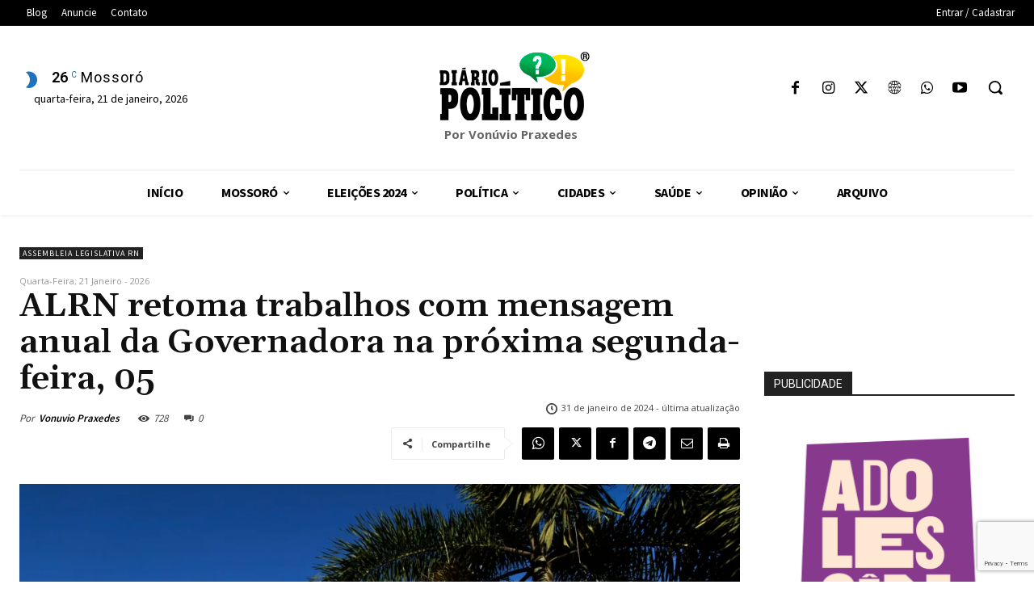

--- FILE ---
content_type: text/html; charset=utf-8
request_url: https://www.google.com/recaptcha/api2/anchor?ar=1&k=6Le6qpUfAAAAAGwO2JHVWfBUI2_HMJ61nSHttgON&co=aHR0cHM6Ly9kaWFyaW9wb2xpdGljby5jb20uYnI6NDQz&hl=en&v=PoyoqOPhxBO7pBk68S4YbpHZ&size=invisible&anchor-ms=20000&execute-ms=30000&cb=fyrsojgy0j8
body_size: 48529
content:
<!DOCTYPE HTML><html dir="ltr" lang="en"><head><meta http-equiv="Content-Type" content="text/html; charset=UTF-8">
<meta http-equiv="X-UA-Compatible" content="IE=edge">
<title>reCAPTCHA</title>
<style type="text/css">
/* cyrillic-ext */
@font-face {
  font-family: 'Roboto';
  font-style: normal;
  font-weight: 400;
  font-stretch: 100%;
  src: url(//fonts.gstatic.com/s/roboto/v48/KFO7CnqEu92Fr1ME7kSn66aGLdTylUAMa3GUBHMdazTgWw.woff2) format('woff2');
  unicode-range: U+0460-052F, U+1C80-1C8A, U+20B4, U+2DE0-2DFF, U+A640-A69F, U+FE2E-FE2F;
}
/* cyrillic */
@font-face {
  font-family: 'Roboto';
  font-style: normal;
  font-weight: 400;
  font-stretch: 100%;
  src: url(//fonts.gstatic.com/s/roboto/v48/KFO7CnqEu92Fr1ME7kSn66aGLdTylUAMa3iUBHMdazTgWw.woff2) format('woff2');
  unicode-range: U+0301, U+0400-045F, U+0490-0491, U+04B0-04B1, U+2116;
}
/* greek-ext */
@font-face {
  font-family: 'Roboto';
  font-style: normal;
  font-weight: 400;
  font-stretch: 100%;
  src: url(//fonts.gstatic.com/s/roboto/v48/KFO7CnqEu92Fr1ME7kSn66aGLdTylUAMa3CUBHMdazTgWw.woff2) format('woff2');
  unicode-range: U+1F00-1FFF;
}
/* greek */
@font-face {
  font-family: 'Roboto';
  font-style: normal;
  font-weight: 400;
  font-stretch: 100%;
  src: url(//fonts.gstatic.com/s/roboto/v48/KFO7CnqEu92Fr1ME7kSn66aGLdTylUAMa3-UBHMdazTgWw.woff2) format('woff2');
  unicode-range: U+0370-0377, U+037A-037F, U+0384-038A, U+038C, U+038E-03A1, U+03A3-03FF;
}
/* math */
@font-face {
  font-family: 'Roboto';
  font-style: normal;
  font-weight: 400;
  font-stretch: 100%;
  src: url(//fonts.gstatic.com/s/roboto/v48/KFO7CnqEu92Fr1ME7kSn66aGLdTylUAMawCUBHMdazTgWw.woff2) format('woff2');
  unicode-range: U+0302-0303, U+0305, U+0307-0308, U+0310, U+0312, U+0315, U+031A, U+0326-0327, U+032C, U+032F-0330, U+0332-0333, U+0338, U+033A, U+0346, U+034D, U+0391-03A1, U+03A3-03A9, U+03B1-03C9, U+03D1, U+03D5-03D6, U+03F0-03F1, U+03F4-03F5, U+2016-2017, U+2034-2038, U+203C, U+2040, U+2043, U+2047, U+2050, U+2057, U+205F, U+2070-2071, U+2074-208E, U+2090-209C, U+20D0-20DC, U+20E1, U+20E5-20EF, U+2100-2112, U+2114-2115, U+2117-2121, U+2123-214F, U+2190, U+2192, U+2194-21AE, U+21B0-21E5, U+21F1-21F2, U+21F4-2211, U+2213-2214, U+2216-22FF, U+2308-230B, U+2310, U+2319, U+231C-2321, U+2336-237A, U+237C, U+2395, U+239B-23B7, U+23D0, U+23DC-23E1, U+2474-2475, U+25AF, U+25B3, U+25B7, U+25BD, U+25C1, U+25CA, U+25CC, U+25FB, U+266D-266F, U+27C0-27FF, U+2900-2AFF, U+2B0E-2B11, U+2B30-2B4C, U+2BFE, U+3030, U+FF5B, U+FF5D, U+1D400-1D7FF, U+1EE00-1EEFF;
}
/* symbols */
@font-face {
  font-family: 'Roboto';
  font-style: normal;
  font-weight: 400;
  font-stretch: 100%;
  src: url(//fonts.gstatic.com/s/roboto/v48/KFO7CnqEu92Fr1ME7kSn66aGLdTylUAMaxKUBHMdazTgWw.woff2) format('woff2');
  unicode-range: U+0001-000C, U+000E-001F, U+007F-009F, U+20DD-20E0, U+20E2-20E4, U+2150-218F, U+2190, U+2192, U+2194-2199, U+21AF, U+21E6-21F0, U+21F3, U+2218-2219, U+2299, U+22C4-22C6, U+2300-243F, U+2440-244A, U+2460-24FF, U+25A0-27BF, U+2800-28FF, U+2921-2922, U+2981, U+29BF, U+29EB, U+2B00-2BFF, U+4DC0-4DFF, U+FFF9-FFFB, U+10140-1018E, U+10190-1019C, U+101A0, U+101D0-101FD, U+102E0-102FB, U+10E60-10E7E, U+1D2C0-1D2D3, U+1D2E0-1D37F, U+1F000-1F0FF, U+1F100-1F1AD, U+1F1E6-1F1FF, U+1F30D-1F30F, U+1F315, U+1F31C, U+1F31E, U+1F320-1F32C, U+1F336, U+1F378, U+1F37D, U+1F382, U+1F393-1F39F, U+1F3A7-1F3A8, U+1F3AC-1F3AF, U+1F3C2, U+1F3C4-1F3C6, U+1F3CA-1F3CE, U+1F3D4-1F3E0, U+1F3ED, U+1F3F1-1F3F3, U+1F3F5-1F3F7, U+1F408, U+1F415, U+1F41F, U+1F426, U+1F43F, U+1F441-1F442, U+1F444, U+1F446-1F449, U+1F44C-1F44E, U+1F453, U+1F46A, U+1F47D, U+1F4A3, U+1F4B0, U+1F4B3, U+1F4B9, U+1F4BB, U+1F4BF, U+1F4C8-1F4CB, U+1F4D6, U+1F4DA, U+1F4DF, U+1F4E3-1F4E6, U+1F4EA-1F4ED, U+1F4F7, U+1F4F9-1F4FB, U+1F4FD-1F4FE, U+1F503, U+1F507-1F50B, U+1F50D, U+1F512-1F513, U+1F53E-1F54A, U+1F54F-1F5FA, U+1F610, U+1F650-1F67F, U+1F687, U+1F68D, U+1F691, U+1F694, U+1F698, U+1F6AD, U+1F6B2, U+1F6B9-1F6BA, U+1F6BC, U+1F6C6-1F6CF, U+1F6D3-1F6D7, U+1F6E0-1F6EA, U+1F6F0-1F6F3, U+1F6F7-1F6FC, U+1F700-1F7FF, U+1F800-1F80B, U+1F810-1F847, U+1F850-1F859, U+1F860-1F887, U+1F890-1F8AD, U+1F8B0-1F8BB, U+1F8C0-1F8C1, U+1F900-1F90B, U+1F93B, U+1F946, U+1F984, U+1F996, U+1F9E9, U+1FA00-1FA6F, U+1FA70-1FA7C, U+1FA80-1FA89, U+1FA8F-1FAC6, U+1FACE-1FADC, U+1FADF-1FAE9, U+1FAF0-1FAF8, U+1FB00-1FBFF;
}
/* vietnamese */
@font-face {
  font-family: 'Roboto';
  font-style: normal;
  font-weight: 400;
  font-stretch: 100%;
  src: url(//fonts.gstatic.com/s/roboto/v48/KFO7CnqEu92Fr1ME7kSn66aGLdTylUAMa3OUBHMdazTgWw.woff2) format('woff2');
  unicode-range: U+0102-0103, U+0110-0111, U+0128-0129, U+0168-0169, U+01A0-01A1, U+01AF-01B0, U+0300-0301, U+0303-0304, U+0308-0309, U+0323, U+0329, U+1EA0-1EF9, U+20AB;
}
/* latin-ext */
@font-face {
  font-family: 'Roboto';
  font-style: normal;
  font-weight: 400;
  font-stretch: 100%;
  src: url(//fonts.gstatic.com/s/roboto/v48/KFO7CnqEu92Fr1ME7kSn66aGLdTylUAMa3KUBHMdazTgWw.woff2) format('woff2');
  unicode-range: U+0100-02BA, U+02BD-02C5, U+02C7-02CC, U+02CE-02D7, U+02DD-02FF, U+0304, U+0308, U+0329, U+1D00-1DBF, U+1E00-1E9F, U+1EF2-1EFF, U+2020, U+20A0-20AB, U+20AD-20C0, U+2113, U+2C60-2C7F, U+A720-A7FF;
}
/* latin */
@font-face {
  font-family: 'Roboto';
  font-style: normal;
  font-weight: 400;
  font-stretch: 100%;
  src: url(//fonts.gstatic.com/s/roboto/v48/KFO7CnqEu92Fr1ME7kSn66aGLdTylUAMa3yUBHMdazQ.woff2) format('woff2');
  unicode-range: U+0000-00FF, U+0131, U+0152-0153, U+02BB-02BC, U+02C6, U+02DA, U+02DC, U+0304, U+0308, U+0329, U+2000-206F, U+20AC, U+2122, U+2191, U+2193, U+2212, U+2215, U+FEFF, U+FFFD;
}
/* cyrillic-ext */
@font-face {
  font-family: 'Roboto';
  font-style: normal;
  font-weight: 500;
  font-stretch: 100%;
  src: url(//fonts.gstatic.com/s/roboto/v48/KFO7CnqEu92Fr1ME7kSn66aGLdTylUAMa3GUBHMdazTgWw.woff2) format('woff2');
  unicode-range: U+0460-052F, U+1C80-1C8A, U+20B4, U+2DE0-2DFF, U+A640-A69F, U+FE2E-FE2F;
}
/* cyrillic */
@font-face {
  font-family: 'Roboto';
  font-style: normal;
  font-weight: 500;
  font-stretch: 100%;
  src: url(//fonts.gstatic.com/s/roboto/v48/KFO7CnqEu92Fr1ME7kSn66aGLdTylUAMa3iUBHMdazTgWw.woff2) format('woff2');
  unicode-range: U+0301, U+0400-045F, U+0490-0491, U+04B0-04B1, U+2116;
}
/* greek-ext */
@font-face {
  font-family: 'Roboto';
  font-style: normal;
  font-weight: 500;
  font-stretch: 100%;
  src: url(//fonts.gstatic.com/s/roboto/v48/KFO7CnqEu92Fr1ME7kSn66aGLdTylUAMa3CUBHMdazTgWw.woff2) format('woff2');
  unicode-range: U+1F00-1FFF;
}
/* greek */
@font-face {
  font-family: 'Roboto';
  font-style: normal;
  font-weight: 500;
  font-stretch: 100%;
  src: url(//fonts.gstatic.com/s/roboto/v48/KFO7CnqEu92Fr1ME7kSn66aGLdTylUAMa3-UBHMdazTgWw.woff2) format('woff2');
  unicode-range: U+0370-0377, U+037A-037F, U+0384-038A, U+038C, U+038E-03A1, U+03A3-03FF;
}
/* math */
@font-face {
  font-family: 'Roboto';
  font-style: normal;
  font-weight: 500;
  font-stretch: 100%;
  src: url(//fonts.gstatic.com/s/roboto/v48/KFO7CnqEu92Fr1ME7kSn66aGLdTylUAMawCUBHMdazTgWw.woff2) format('woff2');
  unicode-range: U+0302-0303, U+0305, U+0307-0308, U+0310, U+0312, U+0315, U+031A, U+0326-0327, U+032C, U+032F-0330, U+0332-0333, U+0338, U+033A, U+0346, U+034D, U+0391-03A1, U+03A3-03A9, U+03B1-03C9, U+03D1, U+03D5-03D6, U+03F0-03F1, U+03F4-03F5, U+2016-2017, U+2034-2038, U+203C, U+2040, U+2043, U+2047, U+2050, U+2057, U+205F, U+2070-2071, U+2074-208E, U+2090-209C, U+20D0-20DC, U+20E1, U+20E5-20EF, U+2100-2112, U+2114-2115, U+2117-2121, U+2123-214F, U+2190, U+2192, U+2194-21AE, U+21B0-21E5, U+21F1-21F2, U+21F4-2211, U+2213-2214, U+2216-22FF, U+2308-230B, U+2310, U+2319, U+231C-2321, U+2336-237A, U+237C, U+2395, U+239B-23B7, U+23D0, U+23DC-23E1, U+2474-2475, U+25AF, U+25B3, U+25B7, U+25BD, U+25C1, U+25CA, U+25CC, U+25FB, U+266D-266F, U+27C0-27FF, U+2900-2AFF, U+2B0E-2B11, U+2B30-2B4C, U+2BFE, U+3030, U+FF5B, U+FF5D, U+1D400-1D7FF, U+1EE00-1EEFF;
}
/* symbols */
@font-face {
  font-family: 'Roboto';
  font-style: normal;
  font-weight: 500;
  font-stretch: 100%;
  src: url(//fonts.gstatic.com/s/roboto/v48/KFO7CnqEu92Fr1ME7kSn66aGLdTylUAMaxKUBHMdazTgWw.woff2) format('woff2');
  unicode-range: U+0001-000C, U+000E-001F, U+007F-009F, U+20DD-20E0, U+20E2-20E4, U+2150-218F, U+2190, U+2192, U+2194-2199, U+21AF, U+21E6-21F0, U+21F3, U+2218-2219, U+2299, U+22C4-22C6, U+2300-243F, U+2440-244A, U+2460-24FF, U+25A0-27BF, U+2800-28FF, U+2921-2922, U+2981, U+29BF, U+29EB, U+2B00-2BFF, U+4DC0-4DFF, U+FFF9-FFFB, U+10140-1018E, U+10190-1019C, U+101A0, U+101D0-101FD, U+102E0-102FB, U+10E60-10E7E, U+1D2C0-1D2D3, U+1D2E0-1D37F, U+1F000-1F0FF, U+1F100-1F1AD, U+1F1E6-1F1FF, U+1F30D-1F30F, U+1F315, U+1F31C, U+1F31E, U+1F320-1F32C, U+1F336, U+1F378, U+1F37D, U+1F382, U+1F393-1F39F, U+1F3A7-1F3A8, U+1F3AC-1F3AF, U+1F3C2, U+1F3C4-1F3C6, U+1F3CA-1F3CE, U+1F3D4-1F3E0, U+1F3ED, U+1F3F1-1F3F3, U+1F3F5-1F3F7, U+1F408, U+1F415, U+1F41F, U+1F426, U+1F43F, U+1F441-1F442, U+1F444, U+1F446-1F449, U+1F44C-1F44E, U+1F453, U+1F46A, U+1F47D, U+1F4A3, U+1F4B0, U+1F4B3, U+1F4B9, U+1F4BB, U+1F4BF, U+1F4C8-1F4CB, U+1F4D6, U+1F4DA, U+1F4DF, U+1F4E3-1F4E6, U+1F4EA-1F4ED, U+1F4F7, U+1F4F9-1F4FB, U+1F4FD-1F4FE, U+1F503, U+1F507-1F50B, U+1F50D, U+1F512-1F513, U+1F53E-1F54A, U+1F54F-1F5FA, U+1F610, U+1F650-1F67F, U+1F687, U+1F68D, U+1F691, U+1F694, U+1F698, U+1F6AD, U+1F6B2, U+1F6B9-1F6BA, U+1F6BC, U+1F6C6-1F6CF, U+1F6D3-1F6D7, U+1F6E0-1F6EA, U+1F6F0-1F6F3, U+1F6F7-1F6FC, U+1F700-1F7FF, U+1F800-1F80B, U+1F810-1F847, U+1F850-1F859, U+1F860-1F887, U+1F890-1F8AD, U+1F8B0-1F8BB, U+1F8C0-1F8C1, U+1F900-1F90B, U+1F93B, U+1F946, U+1F984, U+1F996, U+1F9E9, U+1FA00-1FA6F, U+1FA70-1FA7C, U+1FA80-1FA89, U+1FA8F-1FAC6, U+1FACE-1FADC, U+1FADF-1FAE9, U+1FAF0-1FAF8, U+1FB00-1FBFF;
}
/* vietnamese */
@font-face {
  font-family: 'Roboto';
  font-style: normal;
  font-weight: 500;
  font-stretch: 100%;
  src: url(//fonts.gstatic.com/s/roboto/v48/KFO7CnqEu92Fr1ME7kSn66aGLdTylUAMa3OUBHMdazTgWw.woff2) format('woff2');
  unicode-range: U+0102-0103, U+0110-0111, U+0128-0129, U+0168-0169, U+01A0-01A1, U+01AF-01B0, U+0300-0301, U+0303-0304, U+0308-0309, U+0323, U+0329, U+1EA0-1EF9, U+20AB;
}
/* latin-ext */
@font-face {
  font-family: 'Roboto';
  font-style: normal;
  font-weight: 500;
  font-stretch: 100%;
  src: url(//fonts.gstatic.com/s/roboto/v48/KFO7CnqEu92Fr1ME7kSn66aGLdTylUAMa3KUBHMdazTgWw.woff2) format('woff2');
  unicode-range: U+0100-02BA, U+02BD-02C5, U+02C7-02CC, U+02CE-02D7, U+02DD-02FF, U+0304, U+0308, U+0329, U+1D00-1DBF, U+1E00-1E9F, U+1EF2-1EFF, U+2020, U+20A0-20AB, U+20AD-20C0, U+2113, U+2C60-2C7F, U+A720-A7FF;
}
/* latin */
@font-face {
  font-family: 'Roboto';
  font-style: normal;
  font-weight: 500;
  font-stretch: 100%;
  src: url(//fonts.gstatic.com/s/roboto/v48/KFO7CnqEu92Fr1ME7kSn66aGLdTylUAMa3yUBHMdazQ.woff2) format('woff2');
  unicode-range: U+0000-00FF, U+0131, U+0152-0153, U+02BB-02BC, U+02C6, U+02DA, U+02DC, U+0304, U+0308, U+0329, U+2000-206F, U+20AC, U+2122, U+2191, U+2193, U+2212, U+2215, U+FEFF, U+FFFD;
}
/* cyrillic-ext */
@font-face {
  font-family: 'Roboto';
  font-style: normal;
  font-weight: 900;
  font-stretch: 100%;
  src: url(//fonts.gstatic.com/s/roboto/v48/KFO7CnqEu92Fr1ME7kSn66aGLdTylUAMa3GUBHMdazTgWw.woff2) format('woff2');
  unicode-range: U+0460-052F, U+1C80-1C8A, U+20B4, U+2DE0-2DFF, U+A640-A69F, U+FE2E-FE2F;
}
/* cyrillic */
@font-face {
  font-family: 'Roboto';
  font-style: normal;
  font-weight: 900;
  font-stretch: 100%;
  src: url(//fonts.gstatic.com/s/roboto/v48/KFO7CnqEu92Fr1ME7kSn66aGLdTylUAMa3iUBHMdazTgWw.woff2) format('woff2');
  unicode-range: U+0301, U+0400-045F, U+0490-0491, U+04B0-04B1, U+2116;
}
/* greek-ext */
@font-face {
  font-family: 'Roboto';
  font-style: normal;
  font-weight: 900;
  font-stretch: 100%;
  src: url(//fonts.gstatic.com/s/roboto/v48/KFO7CnqEu92Fr1ME7kSn66aGLdTylUAMa3CUBHMdazTgWw.woff2) format('woff2');
  unicode-range: U+1F00-1FFF;
}
/* greek */
@font-face {
  font-family: 'Roboto';
  font-style: normal;
  font-weight: 900;
  font-stretch: 100%;
  src: url(//fonts.gstatic.com/s/roboto/v48/KFO7CnqEu92Fr1ME7kSn66aGLdTylUAMa3-UBHMdazTgWw.woff2) format('woff2');
  unicode-range: U+0370-0377, U+037A-037F, U+0384-038A, U+038C, U+038E-03A1, U+03A3-03FF;
}
/* math */
@font-face {
  font-family: 'Roboto';
  font-style: normal;
  font-weight: 900;
  font-stretch: 100%;
  src: url(//fonts.gstatic.com/s/roboto/v48/KFO7CnqEu92Fr1ME7kSn66aGLdTylUAMawCUBHMdazTgWw.woff2) format('woff2');
  unicode-range: U+0302-0303, U+0305, U+0307-0308, U+0310, U+0312, U+0315, U+031A, U+0326-0327, U+032C, U+032F-0330, U+0332-0333, U+0338, U+033A, U+0346, U+034D, U+0391-03A1, U+03A3-03A9, U+03B1-03C9, U+03D1, U+03D5-03D6, U+03F0-03F1, U+03F4-03F5, U+2016-2017, U+2034-2038, U+203C, U+2040, U+2043, U+2047, U+2050, U+2057, U+205F, U+2070-2071, U+2074-208E, U+2090-209C, U+20D0-20DC, U+20E1, U+20E5-20EF, U+2100-2112, U+2114-2115, U+2117-2121, U+2123-214F, U+2190, U+2192, U+2194-21AE, U+21B0-21E5, U+21F1-21F2, U+21F4-2211, U+2213-2214, U+2216-22FF, U+2308-230B, U+2310, U+2319, U+231C-2321, U+2336-237A, U+237C, U+2395, U+239B-23B7, U+23D0, U+23DC-23E1, U+2474-2475, U+25AF, U+25B3, U+25B7, U+25BD, U+25C1, U+25CA, U+25CC, U+25FB, U+266D-266F, U+27C0-27FF, U+2900-2AFF, U+2B0E-2B11, U+2B30-2B4C, U+2BFE, U+3030, U+FF5B, U+FF5D, U+1D400-1D7FF, U+1EE00-1EEFF;
}
/* symbols */
@font-face {
  font-family: 'Roboto';
  font-style: normal;
  font-weight: 900;
  font-stretch: 100%;
  src: url(//fonts.gstatic.com/s/roboto/v48/KFO7CnqEu92Fr1ME7kSn66aGLdTylUAMaxKUBHMdazTgWw.woff2) format('woff2');
  unicode-range: U+0001-000C, U+000E-001F, U+007F-009F, U+20DD-20E0, U+20E2-20E4, U+2150-218F, U+2190, U+2192, U+2194-2199, U+21AF, U+21E6-21F0, U+21F3, U+2218-2219, U+2299, U+22C4-22C6, U+2300-243F, U+2440-244A, U+2460-24FF, U+25A0-27BF, U+2800-28FF, U+2921-2922, U+2981, U+29BF, U+29EB, U+2B00-2BFF, U+4DC0-4DFF, U+FFF9-FFFB, U+10140-1018E, U+10190-1019C, U+101A0, U+101D0-101FD, U+102E0-102FB, U+10E60-10E7E, U+1D2C0-1D2D3, U+1D2E0-1D37F, U+1F000-1F0FF, U+1F100-1F1AD, U+1F1E6-1F1FF, U+1F30D-1F30F, U+1F315, U+1F31C, U+1F31E, U+1F320-1F32C, U+1F336, U+1F378, U+1F37D, U+1F382, U+1F393-1F39F, U+1F3A7-1F3A8, U+1F3AC-1F3AF, U+1F3C2, U+1F3C4-1F3C6, U+1F3CA-1F3CE, U+1F3D4-1F3E0, U+1F3ED, U+1F3F1-1F3F3, U+1F3F5-1F3F7, U+1F408, U+1F415, U+1F41F, U+1F426, U+1F43F, U+1F441-1F442, U+1F444, U+1F446-1F449, U+1F44C-1F44E, U+1F453, U+1F46A, U+1F47D, U+1F4A3, U+1F4B0, U+1F4B3, U+1F4B9, U+1F4BB, U+1F4BF, U+1F4C8-1F4CB, U+1F4D6, U+1F4DA, U+1F4DF, U+1F4E3-1F4E6, U+1F4EA-1F4ED, U+1F4F7, U+1F4F9-1F4FB, U+1F4FD-1F4FE, U+1F503, U+1F507-1F50B, U+1F50D, U+1F512-1F513, U+1F53E-1F54A, U+1F54F-1F5FA, U+1F610, U+1F650-1F67F, U+1F687, U+1F68D, U+1F691, U+1F694, U+1F698, U+1F6AD, U+1F6B2, U+1F6B9-1F6BA, U+1F6BC, U+1F6C6-1F6CF, U+1F6D3-1F6D7, U+1F6E0-1F6EA, U+1F6F0-1F6F3, U+1F6F7-1F6FC, U+1F700-1F7FF, U+1F800-1F80B, U+1F810-1F847, U+1F850-1F859, U+1F860-1F887, U+1F890-1F8AD, U+1F8B0-1F8BB, U+1F8C0-1F8C1, U+1F900-1F90B, U+1F93B, U+1F946, U+1F984, U+1F996, U+1F9E9, U+1FA00-1FA6F, U+1FA70-1FA7C, U+1FA80-1FA89, U+1FA8F-1FAC6, U+1FACE-1FADC, U+1FADF-1FAE9, U+1FAF0-1FAF8, U+1FB00-1FBFF;
}
/* vietnamese */
@font-face {
  font-family: 'Roboto';
  font-style: normal;
  font-weight: 900;
  font-stretch: 100%;
  src: url(//fonts.gstatic.com/s/roboto/v48/KFO7CnqEu92Fr1ME7kSn66aGLdTylUAMa3OUBHMdazTgWw.woff2) format('woff2');
  unicode-range: U+0102-0103, U+0110-0111, U+0128-0129, U+0168-0169, U+01A0-01A1, U+01AF-01B0, U+0300-0301, U+0303-0304, U+0308-0309, U+0323, U+0329, U+1EA0-1EF9, U+20AB;
}
/* latin-ext */
@font-face {
  font-family: 'Roboto';
  font-style: normal;
  font-weight: 900;
  font-stretch: 100%;
  src: url(//fonts.gstatic.com/s/roboto/v48/KFO7CnqEu92Fr1ME7kSn66aGLdTylUAMa3KUBHMdazTgWw.woff2) format('woff2');
  unicode-range: U+0100-02BA, U+02BD-02C5, U+02C7-02CC, U+02CE-02D7, U+02DD-02FF, U+0304, U+0308, U+0329, U+1D00-1DBF, U+1E00-1E9F, U+1EF2-1EFF, U+2020, U+20A0-20AB, U+20AD-20C0, U+2113, U+2C60-2C7F, U+A720-A7FF;
}
/* latin */
@font-face {
  font-family: 'Roboto';
  font-style: normal;
  font-weight: 900;
  font-stretch: 100%;
  src: url(//fonts.gstatic.com/s/roboto/v48/KFO7CnqEu92Fr1ME7kSn66aGLdTylUAMa3yUBHMdazQ.woff2) format('woff2');
  unicode-range: U+0000-00FF, U+0131, U+0152-0153, U+02BB-02BC, U+02C6, U+02DA, U+02DC, U+0304, U+0308, U+0329, U+2000-206F, U+20AC, U+2122, U+2191, U+2193, U+2212, U+2215, U+FEFF, U+FFFD;
}

</style>
<link rel="stylesheet" type="text/css" href="https://www.gstatic.com/recaptcha/releases/PoyoqOPhxBO7pBk68S4YbpHZ/styles__ltr.css">
<script nonce="2SpaTYWp2XSAUrzLrJVX_w" type="text/javascript">window['__recaptcha_api'] = 'https://www.google.com/recaptcha/api2/';</script>
<script type="text/javascript" src="https://www.gstatic.com/recaptcha/releases/PoyoqOPhxBO7pBk68S4YbpHZ/recaptcha__en.js" nonce="2SpaTYWp2XSAUrzLrJVX_w">
      
    </script></head>
<body><div id="rc-anchor-alert" class="rc-anchor-alert"></div>
<input type="hidden" id="recaptcha-token" value="[base64]">
<script type="text/javascript" nonce="2SpaTYWp2XSAUrzLrJVX_w">
      recaptcha.anchor.Main.init("[\x22ainput\x22,[\x22bgdata\x22,\x22\x22,\[base64]/[base64]/[base64]/[base64]/[base64]/[base64]/KGcoTywyNTMsTy5PKSxVRyhPLEMpKTpnKE8sMjUzLEMpLE8pKSxsKSksTykpfSxieT1mdW5jdGlvbihDLE8sdSxsKXtmb3IobD0odT1SKEMpLDApO08+MDtPLS0pbD1sPDw4fFooQyk7ZyhDLHUsbCl9LFVHPWZ1bmN0aW9uKEMsTyl7Qy5pLmxlbmd0aD4xMDQ/[base64]/[base64]/[base64]/[base64]/[base64]/[base64]/[base64]\\u003d\x22,\[base64]\\u003d\\u003d\x22,\x22HnFSBsONGMKQXMKnwqxawpdTf8OmC3hvwoXCmcOMwrXDojh0YX3CmzlDOsKJS0PCj1fDjETCuMK8XMOsw4/CjcOzXcO/e3rCiMOWwrRAw74IaMOHwpXDuDXClMKncAFbwrQBwr3CnCbDrijCnRsfwrNzKQ/[base64]/CoRRseBjDqHBkwq1awofDr1IMw5QULMKhTl4DJcOXw4Q8wqJMWjJkGMO/w7IlWMK9TcKlZcO4bSPCpsOtw55Qw6zDnsOUw6/[base64]/wokoeRzCiwPDvD3CrAHDqWQCwrRFwq9Lw4HCgC/DrifCucOJS2rCglLDt8KoL8K5AhtaK1rDm3kSwrHCoMK0w6zCgMO+wrTDoDnCnGLDvVrDkTfDq8KORMKSwqQowq5pf2FrwqDCtEtfw6gTBEZsw7ZvG8KFLSDCv15owqM0asK1KcKywrQkw4vDv8O4XsOkMcOQJnkqw7/Dt8KpWVV7d8KAwqEHwqXDvyDDl3/[base64]/Dnx/[base64]/[base64]/w4/CqwTChMKBw79kZG/DqcK5UlLCjR84w4JeKhJQFCoCwqbDr8OKw7rDmsKUwrTClwrCrGV8LcOMwqs6YMK5CG3Ch25IwoXCk8K/wqPDvsOJw6HDvivDiDfDgcOwwq0fwrzCtMOeel9nQ8Kqw7vDjFzDuRzDjxLCqsKWFzloIm84WkNow7Qlw5dVwqHDlMKsw5Nww6rDr3TCvU/DhWcdLcKMPiYKPcKAGsKYwozDu8KuYBhlw57DjMKLwr5uw4XDksKMYUjDpcKLRSfDmVsUw7oSVMKlJlNKwqd9wowUwpDCrinCpxMtw7vDocK3wo0UfsOfw4vDuMKHwpLDpn/CjyFISRHCrsK7QxspwqgFw49dw6rDvyRcJcK0FCdCO3vDucORwpLDj2tVwrQVLVkkBzpkw75JCDMIwqxWw7IxIxxHwpfDocKsw63CpMK4wopoEMOxwqvCgsKqCRzDumrClcOLG8OSdcOKw7HDk8K9Ww8DMl/CiVx+E8OmKcKhaWZ7TWUIwr99wqTCjMK3fDksF8K+wqDDgsKACsO6wp3DjsKvQl3DhGkgw4hOLwp1w4pew7DDo8OnJcOgTisHZMKAwpw8RlxLeXLDjsKCw6k+w5LCiijChQ8UUVV/wqBowqHDs8OywqU+worCrTrCgMO4DsOLw5/DmMOudE7DvF/DgMOVwrIhaA9Ew4QgwpYsw7rDjmHCrAoDAcKHRDtTwqXCsTrCnsO2C8KGDcO0AsKvw7/CjMKew5JMPRFZw6fDgMOgw43DkcKNw5cCScK4bMO1w7BQwpLDmVLCn8KTw63CkXbDln9BNTHDj8Kaw7gdw6jDqGLCtMO7UsKlN8KUw4TDgcOtw7p7wrTCgRjCncKdw4XCo0LCtcONLsOPNsOiQAfCgsK4RsKKIVRuwqVow6vDvnjDt8Ogw4JlwpAub19aw6/DgMO2w4nDrcObwrTDuMK+w4QiwqhFG8KOZsO2w5/CmcKRw4DDucKowqQcw7jDrgleS34DZsOEw4E3w5DCgnrDkBTDhcO3wrTDkTjCj8OrwrFMw4zDtn/DihYxw4Z/NcKJSMK3RmfDpMKEwrk6GMKnej8LRsKmwr9Xw5PCunrDo8OOw6IMEnwbwp8md2Rgw7J1V8OYGkHDqsKBUHbCv8K6G8KVPjPChy3CgMOTw4PCp8KYJyFzw6N/wptHMnNkF8O4D8KUwqfCk8OSI0vDucOpwoovwqobw7EKwrPCmcKPRMOWw6zDvEPDqkHCrMKaDsKLFjAew47DuMK4wqzCikVaw4/Du8KEw7IXSMO3QMO6f8OZVQUresOnw6/DknAiZcKcTksxAz/[base64]/[base64]/[base64]/DlSRFBsK0w5nDlcK/[base64]/ChMKsaMKfw4luw64pRMOVDxbDqsKHYMOzajXDmn1JBGd3NA/DtUhjBHnDr8OFUWQCw4VNwpdbBgFtIMK2wrLChEvDgsOMYAfDvMKjc2hLwqZmwqA3WMK6fsKkwqwmwqXCtsO/w74iwqVswpttHRrDgVnClMKrfWNZw7DDszLCr8K7wrQ/KMKLw6jDpnwnUMOAPhPChsOuScOew5YPw5VSw61Ww60KZsOfa2U9w7FywofCmsKTT3scw6zCpEw6OcKXw6PCpMOlw5QHSWnCpMKqbMO5BWPDgyvDiWTCpMKcDBbDtgPCrW/Dh8KAwpfCslAVE1Rkcy8cacK4fsK7w4nCrmbDkhULw4XCtVhIIkHDqQTDlMKDwoTCsUAlVMK7wp4Ow59twozDrMKkw7EGY8OJLSV+wrV7w5rCkMKKcS4KDH8Bw6FnwqlYwqPChVnCvMK1wpwhOsKVwoPCrmfCqT/CrsKhaxDDhD9kNDLDmsK/GScnOyDDv8OGZSFlS8OYw79IB8Okw4LCjhTDjnJww71PM2xIw7M1BVPDrkDCugDDvMOtw4nCnwMGJFbCtHUTw5DCk8K2PmUQNHfDrlEnd8KzwqzCqW/[base64]/w67Dnk3DtyDDocKaw6ltwrZLK1ZnwqTDqMK0w7XCoxJpw7LDlMKbwrZnb0dzwpXDphvCuX40w47DvDnDohNyw6HDhSbCrW8Kw4XCpxPDksOyL8ODAsK4wq3DjCnCkcO5HcO/cl5OwpzDsUPCn8KMw6zDhMOHScKUwpbDh1VMF8K5w6XDhMOcW8KTwr7ChcO9M8K2wqR0w4RxNyg1XcKKMMKQwptuwolgwp94E1Z3PybDpjXDvcK3wqgTw7Zdw4TDjiICJmzDkUQWP8OPNVppWcKgFsKKwqDDh8OOw5/DmXUAWcOKwoLDgcOrZy/CjWkQworCvcO3CMKTIk4gw5TDuyA4fwcmw68JwrkPNsOSN8OcRRjCjcKhJE3DusO5GjTDtcKWDD5ZGmo8I8K9w4cXGW4tw5dEE13CuHw3cS9gDyIaPxrCtMOowqPChsK2QcK7NU/Cnz/DtsO4RMK/w5bCuShZAE88w73Cm8KfXC/DrMOowrVmaMKZw7JEw5HCuFfCtsOiYRlCBCthYcKpRz4uw5bClwDDrEfDn27CjMKowpjDjmpqDkg9wp7CkVd5woUiw7IgBMKlZwbDvMOABsObwrVMTMOsw6fCgMKubD/Ci8Kiwrxfw6TCuMKiTx10BMK+wpLDlMKMwrQ4GXJnCzEzwqrCuMKkwrXDvcKaTcOKB8OHw57DqcOiTE9nwpliw7JUDgxlw5nCuWHCrDd/KsOMw6JHYWRuwoDDo8K6IjnDpEsFfz5AScK8fsK+wpPDiMOpw486IsOkwpHDp8O8wpoyJ0QMW8Kbw6tsQ8KKXEzCiX/CtwIkVcOjwp3Ds1wTMGxZwoDChXcvwpTDimsRMGBHBsOeRDZ9w4jCsHvCtsKaJMKuw7/[base64]/DmcKsfMK2JnRIwrvChMOgw6PDl8Ovw5jCvcO0wqDCgMOcwqrDqnTClUggwp4xwpzDsEPCv8KqD0h0Eh9wwqcUY3c+woUVDMKyG2BWViTCvsKTw6PDssKSwrZyw6RWwoNkL2TCkiXCuMKfU2Fpw5t7AsO1cMKjw7FkRMK+w5Aew6x8GGUDw68/[base64]/CiQTDosOaJMOyw54lH0vDo8O5wowKOAXDicOXw73DmhjDgMObw6LDk8KAfEIqC8KnLzLCpMOdw7cfKMKQw617wrQ6w57ClcOHVUPDssKdQAJKR8O7w4ZcTHRtNXPCiHvDnVgGwqpZwqNTB1gCLMOYw5N7Cw/DlxPCu2YcwpJYGTPCv8OVDnbDlMKAemTCkcKrwrBpDFpwah56BBvChcOiw5nCi0jCvsO5GMOawq4Uw4cpF8O/wo10wrjCtMKtMcKBw7RFwpFMQcO+Y8Ozw6IidMKDGMOzwpFNwqwpT3NFWUx6ZMKPworDnjXCq2BiLmTDocKKwqXDicOjwrbDvMKMMHw0w44iHsOvBlzDmsK6w4pNwofCl8OvDsOpwqHCk3xbwpXCqsOywqNFAhFnwqDDusKkQSpIbkzDqsOswr7DjEt/[base64]/N0TCn2kvXsKRfRvDmcO5OsOjwoxTD8K6w6PDp2E7w70WwqFAaMOUYCzCmMOdMcKbwpPDi8KRwp4CT0TCpHPDqyUzw4Ysw7rCl8KMZkTDmsK2IBbDlsOzHcO7fCPClV5GwotKwq3Dvz0gDMO1biMrwr0hZMKFwp/Dpl/Clk7DnBnCgMKIwrnDo8KEV8Oxb0Iew7RUdnRJZ8ORRk/CgMKrBsKzw441BD/Dt2I+Y3/DjsK/w7MgSMKjEgR/w5QBwociwq92w7zCv2zCncKqejEySsKDcsOMcsOHY1hUw7/Dh1A0wownAgDDjMOUw6QaBkN5w4N7wrPCrsOzCcKyLhc5fHvDgcK7SMO0bcONeGgFHFfDoMK7U8O2woTDkSHDsW5efVTDhhYKJ1APw4nDnh/DkkLDq33CisK/wo3DlsOiRcKjCcOhw5VZTWEYIsKTw5LCoMK/RcOcI3Z2KsKMw5dhw6jCsXliwqHCqMO3wpgQw6hbwoLCgQDDum7DgU7ClsK5W8KoVzxKw5LDrWDDoUoxEGXDnyTCu8Kyw73Dj8OZazk+wqTDjMOqdE3CsMOww6p/[base64]/CtMOmNgnDj0NSWXsbw5HDk8K+cChYwrHCv8KXbksde8KhbRAZw6AHwooUL8Omw5MwwpzCsAPDh8OgI8KVUXoEGB4OccOzwq0bYcK4w6VfwpF7RlkXwqXDsGNuwq/DqVrDn8OABcKLwrV6ZMK4MsOiRcOzworChnJ9wqPCscO/w7wXw4bDl8OJw6TDu1jCqcObw4g9LTjDqMKLexRFVcKCwp86w7d0FAtCwroMwr1XAAnDiRE3EMK4OcOVf8Kswq8Xwo0Mwr/[base64]/[base64]/[base64]/[base64]/w5vCp2lnw6Zcf8K2wrx/S2svwoEicsOmw6R3I8KRwqfDk8OXw7knwocUwoFccVwcOsO9w7cjAcKiwprDucKIw5RjOcKHJRANwpETGMK9wrPDjn8zw5XDgEQMwp02wovDssK+wpTCrcKrw7rDiVVgw5jDsDwuMwXCmsKxw5E1EkZRMGjCkBrCjGx8wpFpwrnDiSMowprCtW/[base64]/CicKxdcKIWMKTAsOzwoHDpiLClXvDo1FAT0NzAcKvBCrCrynDmVPDnsOdLMOcNsOow6wSUw/[base64]/[base64]/CvlUBFcK/[base64]/[base64]/CsjbCkCUZaQ8rw7nDlDZ8ZsKnG8KqBjrCpcOqw5jDmQnDqMOoBGTDlMKCwpg5w6g6bGNyXSnDrsKqEsOdbn52HsO7wrkXwp7DoCfDi3IVwqvClcOyKMOyF1/DriFtw4VDwoHDjcKtTVjCgVh6LMOxwoDDr8Ojb8Obw4XCgk3DhjwXacKKVTtzesONLsKAwqtYw4gXw4LCgsO5w4HCmnc0w5nCkks9Z8ODwrh8I8KaJUwDf8ORw5LDo8Ouw5PCpVLCg8KowpvDm2LDuU/DjCTDisOwDETDuXbCszTDq0xbwrgrwr9WwqLCi2AFwojDonAKw6jCpg3DiXHDhwLDkMKbw4lxw4zDvMKKMjzCmXDDgTVvIFzCu8O0wpjCv8O0GcKsw7sbwpXDgnoLwo7CuXV/U8KQw4vCpMKeH8KGwr4LwoHDnMOPa8KVw7fChAvCgcOfE1NsL1pQw67CqyPCjMKQwqJUw5nCi8KtwpPCtsKzw60JNCF6wrhYwqAiDj5XWcKSLwzChk13S8ORwoQ7w6tzwq/CoQjCusKGOQLDh8Krwq09w6M0K8OewpzCkkZbMMKUwpBlbVzCqwxUw4bDuDrDiMKCBsKJOsOeGMOFw64vwoLCpMOdEMORwoHCksKYf1MMwrUXwovDvMOZSMOXwqVGwpvDhsOSwoIhW2/CgcKKZsOQIsOwa2Vww7pzc0I1wqvDqsKqwqh7ZMKXAsOPCcKKwr/DvVfDjT1hw4TDicOzw5/[base64]/DkV12L8O9IiDCpQIWw6vDi8O5V8KpwqDDgmrCvMKUwrJPwq95bsKMw7rDiMOOw69Lw4jDlcK0wovDpiTCtRDCjmnCusK3w5jDoRrCiMOxw5/[base64]/[base64]/[base64]/[base64]/DocK1w4k/wpfCqsK/[base64]/e3taRcKjZjFUYXhPasK6Z1PCnjLCjAdwK2/Co3RuwqF4woxyw4fCsMKuw7LCrsKlY8K/CW7DrEnDnx0wesKZU8KkVBkew7TDrQ1Yf8Kiwolmwq0jwqpNwrYdw6LDh8OYd8KZU8OkTHcYwqR/w7o2w7/DgH8rH0XDr199YGlPw6NvHR03wqtPQATCrsKcEhhnGE0ow7fCiB1NI8KBw6sKw6rDrMOfHUxPw6LDkzVdw58gFHbCu1NwFsOqw5gtw4bCssOJcsOKTDvCo11/[base64]/w7F8w7/DlRfCo8KZwpxKwrLCuBrDswPCi09UdcK9OEjCiVPDmS3Ci8KpwrsVw6DDgsO4CgvCsz1Sw5sfTMKLGRXDrmx7GGHCjsK3AFQFwoo1w5N1wpBSw5YuGcO1V8Oew65Aw5c4B8OyL8OfwppIwqLDvXACwoR1wq/[base64]/Cl8OjBRjDgH7DplF7wpLDlC0Qw4Qpw6jDiSrDtn97fHXCilYJwqLDgmzDlsOyVULCvll4w60kB2rCn8Kyw4BIw6bCphYCLyk0wpkZf8OSFX3Cm8Okw5JzeMKSOMKFw4wmwppywr4Ew4LCl8KfdhvCggfCm8OCX8KZwqUzw7jCk8OFw5nDtyTCuAXDrhMyNcK8wo9/wqpVw5d4RMKbBMO+wq/DscKsbx3CqALDpcOBw4TDtUvCq8KnwpMEwo5fwqdjwqRPccKDA3jCi8Kufk9NCcK0w6hHQlo+w5wMwq/[base64]/PsKwwqHDkBzDoMKIw4jCjsK5einCtcODw6tHw5Naw5d6w5AVw4TDsQrClsK1w53DucKPw6vDs8Ohw5dDwonDinrDllJcwrHCsS3DhsOqKABnciPDsHrCoFlRHE1Jwp/CgcKjwoTCqcKMEMOpXwoyw4skw68VwqvCqMObw5JSCsOdTFU9F8Oyw60qw5UEYB5Tw6oaUcOTw5wuwpbCg8KGw6odwofDqsOrRMONO8K2WMKEw5DDiMOJwrZnYxUOUxREN8Oew6HCpsK2wprCicKow6Vqw6ZKEnQpLj/[base64]/wptBw7nCqGrCrWonw5HCmgYuGRt0G1IzA8KrwrczwpwddsOYwokMwqtoch3CnMKMw4dXw5EiBsOYw4PDhhkywrfDoF/[base64]/DmMKGw6UgeFt9wrPDuz/[base64]/Cj8K+w79aw68rXFAOVXRqdVYKwp1swr/Cr8KkwqTCnhbDvMKGw6vDt3tDw6h9w6pRw5PDjj3DnsKEw7/CnMK0w6zCp14NYcKncMK1w7dIUcKVwpDDucOpGMOLZMKTwqLCg1MBw59Zw6XCncKvGMO3HHfCvMOzwqljw4vDhMOgw6/[base64]/DohDDuQJAwozCiTzDkkHCmBomw7UoeCt4wqPDrA3Cj8OVw43CtnPDgMOqJMOMEMOnw4YCbzkiw6BswrQnFRLDoSjCsFDDnirCuy3CrsKuG8Ogw40kwrLDt0PDrcKew6JwwoXDsMKWU1liKMOvCcKswqESwrAXw5ASJ2vDrkLCi8OmZl/CqsKlfhZRw4UxQMKPw4IRw4BNfEI5w5bDuS/CojbCucOIQcOGC1zChxJqccOdw7nDvMO8w7HCoxdYeSXDgWrDj8OWw7vDtw3ClRHCtsKSbhjDpkHDk37Ds2PDhUzDnsObwqsIT8OidGvDoSxxEj7CrcK6w6M8wqYjU8O+wr5Swr/CtcKAw5QCwrfDk8Ofw5jCt3nCgQoswrjDgBvCswU8QFtre3MFwo5BUMO0wqQow5RpwpvDnzTDqW5qWCh4w4jCn8OVODULwoTDtcK0w7vCq8OdOQ/[base64]/wpDDmRLDmUnDgytIw6XCpMO3DsKAXMO/[base64]/w4XDsgEYwq3CkmXDvcOlJV9yw6JzCsOkwrN9LMOudMKtVMKPw6/Co8KBwp09PcKSw5cKFAfCtwgVHF/Coh5HR8K5GcKoFikvw5p3wrLDqsKbb8Kow4/[base64]/CiGxqwpTCisOewoPCrzfDgEJFSsOqdsKef8K4ScOBAE3DnlMCNywNen/DiRpYwpXCmMK0QsK4w68zZ8OFG8KgDcKEYHtsWWZaNjbDjV0MwqMqw6bDgFVvc8KGw7/DgMOiE8Kew5NJIG8HMMOgwpDCqTXDuzfCksO3Zldswr44wrBSWsK5XDHCkcO1w5DCnSzCuFkkwpPDkEDDki/Cnx0TwpDDscOlwoU/w7YUOcKxN3nClcKhEMO3worCtxYQwqHDmcKRFDwlWcOsZDgTSsKcVGXDn8Kgw5jDvHxWCBQBw4/Ci8OGw49Lw63DgE/[base64]/[base64]/[base64]/wqBFwp94w5BYZ8KRw6nDssOTA8KqwofCgSDDqMKKSMOBwozCjMKrw5vCmMK0wrpUwpwAw4R/WADDhRXDvWQVCsOXY8KHeMK4w4LDmwY/w5FZeB/CgBsawpQcJSzDvcKqwpjDj8KfwpTDpS1NwrnCtMOKCsOsw7pQwq4bJsK5w5pXG8Ktw4bDhWbCj8Kaw73CtyMSOMK/[base64]/[base64]/DlMK2UsOhXSLDpEDDpsOqw6zDmwTDvsOswq1NV0bDpBNWw5JHIsOWwr1awohnNlfDtcOaFsOTw75MbQYMw6rCqsKNOS/CksOmw5HDuUvCosKUMH4bwpVuw4M6TsOswqlXZFjCnhRcw5EHScOUfXHDuR/CiTDDi3YUGcK8GMOSc8OhGsOiNsOXw408eld+OWHCrsK0YWnDjsK8w5fCozHCpcOowrxmHwzCsV3Cu0gjwr9gccOXWMO4wpU5Sm4bEcOHw6Jxf8K7XxbDqR/[base64]/wqo5bmHDhAXDgkNvwpvCgFViwqTDosOlKsOyQcOTLijDg3DCsMK9FcOWw5JAw5TCp8OJwq3DiQoqMMOIDlLCrV/[base64]/CrMOuVcK9wrxywqjDmMOkwqHDv8KbSjjCiATDjsKKw59Gwp3ClsK+YyotAy4VwrPChxFYOSnCrmNFwq3DrMKww5ERJ8O5w6F+w4lGwopCFgzCksKQw61tc8K7w5cqGMKdwqFSwqTCoQpdEcK9wo/CmcOVw4J4wrHDshbDjWBeCAkhc0vDucO4w41DWktDw77DisK8w5bDsXTCtMORXWxjwqnDnWMnJ8K8wq/DmcO0e8OkN8OywofDpA8FIWvCjzbDlcOJwrTDtQXCisODAhfCk8Kow7wPdVTCu0TDhwPDmijCgQkEw7fDnXh9Tz1fYsOpTAYxWyLCtsKucmIubsONDsK1wqUSwrUSXsKgOXlwwrnDrsKnOR7CqMKkCcKdw4RrwpEKewsIwoDCkz/[base64]/H8KNORfChMOWwpHDmsKwwqZMw5Rjw7jDjmXCpmMoWsKrJ08XWQ/CksO2CBzDocOnw63DojRRHFrCj8K/[base64]/DusKvw6hXVsO+bGXCmcOvXkR6wp7Cs0jCpMOzD8OcXn1QYyXDtMOpw7nDmk7CmybDisKGwpA0NcOxwrDDqmbCmDU8woJPDMKGwqTDpMKiw5jDvcOpbjLCpsKfIWbDox9OAcKywrMdL0deETkhw6Nnw78QYWEdwq3CvsOTNG/CkwhOTMODTHPDosKJUsKFwpppMirDrsKFV3zCosK4K15tdcOoF8KDPMKUw6vCo8Opw7tfcMOQEcKQwp1eMk7DlcKZTF/CtA9lwrgvw45bFnjColB9woJScRPCqjzCtcOCwrcpw6lzGMK0K8K9UsK8TMOywpHDo8Obw7/CrD0Sw5kkMFZlXzpCB8KQH8KiL8KQe8OSfgVfw6IewoXCiMKtNsOLR8OjwptpD8OOwrIDw4XCm8OHwr9Sw7gTwrfDpgQxWjbDisOUY8OowprDsMKXbMKreMOKD3vDrsKvw63CuBZhwojDssK9LcOPw5gxBsOHw6zCuzlBC14UwqUmTH/ChF9Jw5TCtcKIwpgHwpTDkMOOwrfCtsKxE2nCqW7CtRzDocKKw6FAdMK4AsK4w7h/Mk/CtFfClSEtwqZXEnzCscKgw5/DkzosBj9twpFFwrxawpZ4NBnDl2rDmVtMwoZ6w5shw607w7jDiXHDkMKOwqfDv8KnWCIjwoDDhBPCr8ORwoTCnCXCh2EtV0Bgw63Dsw3Dmx1LfMOubcKsw5seZcKWw4DCoMK1Y8OhNltWDyw6UsKaZcKfwqRRFlvCosKpwrgtEn4yw4AzDy/[base64]/ChW7DicOEC0R0T8KawqvDnSHCkSIKIhTDksOOwqBLwqRQOcKQw6PDusK/wrfDjcOcwrrCicKjAMOvw4jCgzPCjcOUwp8FRsO1FWlOw7/CjcKow5bDmTLDrjkNw73DqnZGw7BUw7TDgMO4DwzCtsO9w7BswoLCvToPfj7CtG3CqsKPw7HCj8OmDcKkw50zEcO8w7LDlcOreRTDjAzClmxNwp7Djg3CtMKEFwlYO2/CgcOYWsKSYwDCkATDvcOhwpEhwrjCrQPDlENfw43CvUbCkC3DjsOmcMKKwrLDtwRLfUjCmW8fOsKQaMOGTAQxXE/[base64]/[base64]/ChsKaB8Oew4PCrUFYw7fCq1DCv8KyVcK2NcKHwr8QBsKYKsKbw70yYsK2w7vDq8KKQl4+w5pVI8OtwrRqw71mwrzDuj7Cg0zCjMKBw6HDnsKIwojCtwfCu8KVw5HCk8OtbsKrWThfeW5XJQbDp1Q7wrvDu33CoMOqYQURbMK3fVfDsD/CjjrDmsOxG8OaQTrDh8OsbmfCncKALMO7cBrCjEDCvl/[base64]/DohNGQcKLPcOuwoZ6QMOEOxckbsKuHMOaw5LDmBIfOAEQw6nDn8Kyb0DCqsKJw73DuinConTDljrCvTw1wqfCiMK3w4bDiwckFSl7w4lteMKhwpMgwpbDhQnDoAzCslBmXiTDqMO1w6/[base64]/Dq8KhwrTDtcOFWsKQwoDDj8Onw4lawrw+JRU/w5lsVVk8ciXDhTvDoMO4GsKRVsOGw4kZJsOvCcK2w6IxwrnCjsKew5DDqkjDh8OlU8KmQBdObUDDpsKRBcOzw6LDjcKTwpd3w6rCphc6BWzDgSkEZlUOIwgnw5sRKMORw5NAHwTCqDPDm8OQwpJPwrpBOMKMEFTDrRAcRsK+eEF4w7/CgcO1RMK4cWpcw4ZSCX7CicOSZD/[base64]/woY8w5fDicOzw5zDuygAWWfCk8Oow5wiw4V0RT/[base64]/DncK2NsKUAcOkGMKaDU4Vw4EcaxXDr3PCisOrwonDhsOfwqpKPVDCrsObK1bCjVZFOwd7O8KHFsOKfsKrwojCjxPDsMOiw7DDjGgMDxh8w5zDk8KpAMO7RMKGw4F9wqzCj8KLdsKZw6Ulw5nChkVBBShLwpjCtlYdTMOEw4wuwo/CnMOTZCtXL8KtOAvCuUXDq8KxKcKHJxLCrMORwqPDjgLCsMKlNjgkw7Z9HSrClXU9wpJmA8K8wphjTcOVcyTCm0J7wqAow4jDoWQywq5IOcObfkvCoAXCnU1IAG5MwqVJwrDCqE0+wqZOw6AieXrCqcOeMsOKwp/CtmB8fg1CCATDrMOyw5DDlMOew4BNf8K7QVJpwpjDol95woPDgcO7EzLDlMKFwos4BnjCqQV7w5p1wqvCug9tRMO/[base64]/Cijo2wrhuwodCasKgXMK6OE/DtW94ecKOwrzDvcK5w4XDk8Kqw5nDoSvCjEDCrsKXwrbCucKnw5vCgiTDtcKxCMKdRnDDl8Kwwo/[base64]/Ds8KqVMObWwBRVsK0UQgoccOPEMKrZcO3HsONwpvDlE/[base64]/[base64]/[base64]/[base64]/ZsOGwq59QXFTw7TDksO5wrY4cQ3DosKOwonCh0gTw6bDpcObc1bDvsO/NDLCq8O1JzjDt3UBwr/CrgrCl3JKw4t7fMK5BUR8wofCpsORw5TDnsK4w4DDh0ZSEMKsw5HDpsKdEEZYw4vDqEZrw6zDnQ9gw7rDmMOWKE/Dg0nCpMOMIUtTw4/[base64]/CmB/[base64]/Dhz1nw6NnesO5dip7ZSp9wqjDu1E1CsOJasK+EG4mVX9LMcOOw7HCjMKlUcOWJjBYW3TCo2Y0QTfCisOGwoDDumTDrlTCqcOSwqrCqDbDjg/CjMOMGcKSFMKAwprCi8OFP8KcRsOQw4LDmQvCp0PCuXNuw47Cj8OEKxB9woLDvRh/w4cdw6xwwoliDW0fwpoPwodLUipUVXXDnnbDp8OndzVFwqkGXivChXYefMKOHMKsw5bCkDTCosKcwoDCgcObXsOQWSHCjANww6rDp0zDt8KGw7AXwo3DmcKcPQDDuTsxw5XDtztne03Do8Okwp0nw6LDmhlgeMKSw751wrHDvcO/w7zDk3tVw6vCi8Kyw78pwpxxX8Oiw5/CgcO5GcOTEcOowqbCuMK5w68Ew5XCk8Kfw7QsdcKsYcOJKsOew6zCrEPCncKPFwbDlXfCmmMLwp7CvMOxC8O1wqkdwp8pLFVPwptfJMOBw5YTYjQawp8Dw6TDvlrCucOMDFhCwoTCshJUNsONwoDDtMOdwqLCvXDDscK8exRHw6fDgzcgOsOawqkdwoDCpcKjwr4/w69Qw4DCthFOMT3Cn8OiXSpCw6HDucOtfiojwrjDrUzDk10iGk3CqmowZCfCiUXDmzFYEjDDjcO6w73CjB/CrWoWJsOnw507KcORwogowoHCncOeNjxrwqDCtmLCoBXDlWLDiwQyEMOAOMOQwoUdw4jDhDJPwqvCscKVw5vCvjPCqwNAIg/Cn8O4w6QfY0BOFMKxw6bDpR7DtzxCSxzDs8Kfw7nCp8OQTMOwwrfCmiwhw7BuZ1sPJHnDhMO0fcOfw6Zaw4LDlSvDn0XCtE1aTsObXFUDNUZ/ZsOAMMKnwoHDvTzChMKowpNYwoDCgnfDmMKKQMOfX8KQK3wcTWcGwqI0bH7Cs8K6Um5sw7PDrHpjZ8OyeEnDjxLDtksmJMOuGnbDkMOTw5zCvnURwqvDoxF2IcOhBUY/cAzCp8OowppXenbDsMO+wqrDn8KHw4MRwofDg8O9w43Cl1PDjMKDw5bDrWXChsK5w4XDu8OcEGnCq8K1C8Omwo0wSsKWKcOfNMKsMUEHwpUAUsO9Pn/DhGTDo0HCl8O0Rj/Cg3rCkcOrwpPCmkLCosOrwqs2EmsBwopcw4s+wqTCmMKHSMKXeMKELTnCqsKiCMO6FxEIwqnDv8KzwqjDjsK1wojCmMKjw4Q3wqTCr8OkQcOJCcO+w4puwpw0wo8gL2vDvMOqYsOtw5QOw4JswpodGipFwo5bw6NjOsOuBVVlwqXDu8Opwq/DhsK7bVzCvivDqwPDll3CosOVGcOfMwTDisOFB8Ofw5F9DSjCmX3DqD/CiS8fwojCnGwHw7HCh8KgwrZGwoZoKlnDmMKUwp4HB3IbaMK9wrXDlcKwC8OLG8KAwpE/NsOKw7TDtsKyLit5w5XDsBVMcDNPw6XCgsOpEcOta0vDkFt/wqJtOEzCo8Onw5JLJDlCBMOLwrUTZcKNFcKHwphww4VbfhzCrVVdw5zCjsKHNnwLw6g6wokeacK7w7HCulHDjsOcW8O9woLDrDMpKz/[base64]/QsOHSVvChMO/AcK7wpfClRZvwojDiUbCrxLChcOOw77CtMOVwrsZwrJuE0tEwoklQlg7wp/Dp8OEEsKKw5TCpsKgw6QJOMK9AzVdwr0iI8KfwrgHw4VbIsKXw6law4AmwrrCosO+Jz/DhRPCucOZw7rCjlE5A8OSw53DmQQsR1fDt2UJw64WBsOfw4JOekfDpcKmTjw/w55CPcKH\x22],null,[\x22conf\x22,null,\x226Le6qpUfAAAAAGwO2JHVWfBUI2_HMJ61nSHttgON\x22,0,null,null,null,1,[21,125,63,73,95,87,41,43,42,83,102,105,109,121],[1017145,507],0,null,null,null,null,0,null,0,null,700,1,null,0,\[base64]/76lBhnEnQkZnOKMAhmv8xEZ\x22,0,1,null,null,1,null,0,0,null,null,null,0],\x22https://diariopolitico.com.br:443\x22,null,[3,1,1],null,null,null,1,3600,[\x22https://www.google.com/intl/en/policies/privacy/\x22,\x22https://www.google.com/intl/en/policies/terms/\x22],\x22OaWnyUQoWqKgjxbXa3Y71l8qlsmIFa04RWuEpQF/SZw\\u003d\x22,1,0,null,1,1768983477047,0,0,[60,112,175,192,162],null,[253,111,48,248],\x22RC-w6yuFjYb777OZw\x22,null,null,null,null,null,\x220dAFcWeA75dZRitgCMm_V1CiKWCIIO2p4NQcEAVFmcmJNbxSueEHLn1_EBEVbAWMC0GIJXm2ohwm3AfAATG0D7TdMFWGwZOWbC8g\x22,1769066277144]");
    </script></body></html>

--- FILE ---
content_type: text/html; charset=utf-8
request_url: https://www.google.com/recaptcha/api2/anchor?ar=1&k=6Le6qpUfAAAAAGwO2JHVWfBUI2_HMJ61nSHttgON&co=aHR0cHM6Ly9kaWFyaW9wb2xpdGljby5jb20uYnI6NDQz&hl=en&v=PoyoqOPhxBO7pBk68S4YbpHZ&size=invisible&anchor-ms=20000&execute-ms=30000&cb=udsdkl7f5d3y
body_size: 48453
content:
<!DOCTYPE HTML><html dir="ltr" lang="en"><head><meta http-equiv="Content-Type" content="text/html; charset=UTF-8">
<meta http-equiv="X-UA-Compatible" content="IE=edge">
<title>reCAPTCHA</title>
<style type="text/css">
/* cyrillic-ext */
@font-face {
  font-family: 'Roboto';
  font-style: normal;
  font-weight: 400;
  font-stretch: 100%;
  src: url(//fonts.gstatic.com/s/roboto/v48/KFO7CnqEu92Fr1ME7kSn66aGLdTylUAMa3GUBHMdazTgWw.woff2) format('woff2');
  unicode-range: U+0460-052F, U+1C80-1C8A, U+20B4, U+2DE0-2DFF, U+A640-A69F, U+FE2E-FE2F;
}
/* cyrillic */
@font-face {
  font-family: 'Roboto';
  font-style: normal;
  font-weight: 400;
  font-stretch: 100%;
  src: url(//fonts.gstatic.com/s/roboto/v48/KFO7CnqEu92Fr1ME7kSn66aGLdTylUAMa3iUBHMdazTgWw.woff2) format('woff2');
  unicode-range: U+0301, U+0400-045F, U+0490-0491, U+04B0-04B1, U+2116;
}
/* greek-ext */
@font-face {
  font-family: 'Roboto';
  font-style: normal;
  font-weight: 400;
  font-stretch: 100%;
  src: url(//fonts.gstatic.com/s/roboto/v48/KFO7CnqEu92Fr1ME7kSn66aGLdTylUAMa3CUBHMdazTgWw.woff2) format('woff2');
  unicode-range: U+1F00-1FFF;
}
/* greek */
@font-face {
  font-family: 'Roboto';
  font-style: normal;
  font-weight: 400;
  font-stretch: 100%;
  src: url(//fonts.gstatic.com/s/roboto/v48/KFO7CnqEu92Fr1ME7kSn66aGLdTylUAMa3-UBHMdazTgWw.woff2) format('woff2');
  unicode-range: U+0370-0377, U+037A-037F, U+0384-038A, U+038C, U+038E-03A1, U+03A3-03FF;
}
/* math */
@font-face {
  font-family: 'Roboto';
  font-style: normal;
  font-weight: 400;
  font-stretch: 100%;
  src: url(//fonts.gstatic.com/s/roboto/v48/KFO7CnqEu92Fr1ME7kSn66aGLdTylUAMawCUBHMdazTgWw.woff2) format('woff2');
  unicode-range: U+0302-0303, U+0305, U+0307-0308, U+0310, U+0312, U+0315, U+031A, U+0326-0327, U+032C, U+032F-0330, U+0332-0333, U+0338, U+033A, U+0346, U+034D, U+0391-03A1, U+03A3-03A9, U+03B1-03C9, U+03D1, U+03D5-03D6, U+03F0-03F1, U+03F4-03F5, U+2016-2017, U+2034-2038, U+203C, U+2040, U+2043, U+2047, U+2050, U+2057, U+205F, U+2070-2071, U+2074-208E, U+2090-209C, U+20D0-20DC, U+20E1, U+20E5-20EF, U+2100-2112, U+2114-2115, U+2117-2121, U+2123-214F, U+2190, U+2192, U+2194-21AE, U+21B0-21E5, U+21F1-21F2, U+21F4-2211, U+2213-2214, U+2216-22FF, U+2308-230B, U+2310, U+2319, U+231C-2321, U+2336-237A, U+237C, U+2395, U+239B-23B7, U+23D0, U+23DC-23E1, U+2474-2475, U+25AF, U+25B3, U+25B7, U+25BD, U+25C1, U+25CA, U+25CC, U+25FB, U+266D-266F, U+27C0-27FF, U+2900-2AFF, U+2B0E-2B11, U+2B30-2B4C, U+2BFE, U+3030, U+FF5B, U+FF5D, U+1D400-1D7FF, U+1EE00-1EEFF;
}
/* symbols */
@font-face {
  font-family: 'Roboto';
  font-style: normal;
  font-weight: 400;
  font-stretch: 100%;
  src: url(//fonts.gstatic.com/s/roboto/v48/KFO7CnqEu92Fr1ME7kSn66aGLdTylUAMaxKUBHMdazTgWw.woff2) format('woff2');
  unicode-range: U+0001-000C, U+000E-001F, U+007F-009F, U+20DD-20E0, U+20E2-20E4, U+2150-218F, U+2190, U+2192, U+2194-2199, U+21AF, U+21E6-21F0, U+21F3, U+2218-2219, U+2299, U+22C4-22C6, U+2300-243F, U+2440-244A, U+2460-24FF, U+25A0-27BF, U+2800-28FF, U+2921-2922, U+2981, U+29BF, U+29EB, U+2B00-2BFF, U+4DC0-4DFF, U+FFF9-FFFB, U+10140-1018E, U+10190-1019C, U+101A0, U+101D0-101FD, U+102E0-102FB, U+10E60-10E7E, U+1D2C0-1D2D3, U+1D2E0-1D37F, U+1F000-1F0FF, U+1F100-1F1AD, U+1F1E6-1F1FF, U+1F30D-1F30F, U+1F315, U+1F31C, U+1F31E, U+1F320-1F32C, U+1F336, U+1F378, U+1F37D, U+1F382, U+1F393-1F39F, U+1F3A7-1F3A8, U+1F3AC-1F3AF, U+1F3C2, U+1F3C4-1F3C6, U+1F3CA-1F3CE, U+1F3D4-1F3E0, U+1F3ED, U+1F3F1-1F3F3, U+1F3F5-1F3F7, U+1F408, U+1F415, U+1F41F, U+1F426, U+1F43F, U+1F441-1F442, U+1F444, U+1F446-1F449, U+1F44C-1F44E, U+1F453, U+1F46A, U+1F47D, U+1F4A3, U+1F4B0, U+1F4B3, U+1F4B9, U+1F4BB, U+1F4BF, U+1F4C8-1F4CB, U+1F4D6, U+1F4DA, U+1F4DF, U+1F4E3-1F4E6, U+1F4EA-1F4ED, U+1F4F7, U+1F4F9-1F4FB, U+1F4FD-1F4FE, U+1F503, U+1F507-1F50B, U+1F50D, U+1F512-1F513, U+1F53E-1F54A, U+1F54F-1F5FA, U+1F610, U+1F650-1F67F, U+1F687, U+1F68D, U+1F691, U+1F694, U+1F698, U+1F6AD, U+1F6B2, U+1F6B9-1F6BA, U+1F6BC, U+1F6C6-1F6CF, U+1F6D3-1F6D7, U+1F6E0-1F6EA, U+1F6F0-1F6F3, U+1F6F7-1F6FC, U+1F700-1F7FF, U+1F800-1F80B, U+1F810-1F847, U+1F850-1F859, U+1F860-1F887, U+1F890-1F8AD, U+1F8B0-1F8BB, U+1F8C0-1F8C1, U+1F900-1F90B, U+1F93B, U+1F946, U+1F984, U+1F996, U+1F9E9, U+1FA00-1FA6F, U+1FA70-1FA7C, U+1FA80-1FA89, U+1FA8F-1FAC6, U+1FACE-1FADC, U+1FADF-1FAE9, U+1FAF0-1FAF8, U+1FB00-1FBFF;
}
/* vietnamese */
@font-face {
  font-family: 'Roboto';
  font-style: normal;
  font-weight: 400;
  font-stretch: 100%;
  src: url(//fonts.gstatic.com/s/roboto/v48/KFO7CnqEu92Fr1ME7kSn66aGLdTylUAMa3OUBHMdazTgWw.woff2) format('woff2');
  unicode-range: U+0102-0103, U+0110-0111, U+0128-0129, U+0168-0169, U+01A0-01A1, U+01AF-01B0, U+0300-0301, U+0303-0304, U+0308-0309, U+0323, U+0329, U+1EA0-1EF9, U+20AB;
}
/* latin-ext */
@font-face {
  font-family: 'Roboto';
  font-style: normal;
  font-weight: 400;
  font-stretch: 100%;
  src: url(//fonts.gstatic.com/s/roboto/v48/KFO7CnqEu92Fr1ME7kSn66aGLdTylUAMa3KUBHMdazTgWw.woff2) format('woff2');
  unicode-range: U+0100-02BA, U+02BD-02C5, U+02C7-02CC, U+02CE-02D7, U+02DD-02FF, U+0304, U+0308, U+0329, U+1D00-1DBF, U+1E00-1E9F, U+1EF2-1EFF, U+2020, U+20A0-20AB, U+20AD-20C0, U+2113, U+2C60-2C7F, U+A720-A7FF;
}
/* latin */
@font-face {
  font-family: 'Roboto';
  font-style: normal;
  font-weight: 400;
  font-stretch: 100%;
  src: url(//fonts.gstatic.com/s/roboto/v48/KFO7CnqEu92Fr1ME7kSn66aGLdTylUAMa3yUBHMdazQ.woff2) format('woff2');
  unicode-range: U+0000-00FF, U+0131, U+0152-0153, U+02BB-02BC, U+02C6, U+02DA, U+02DC, U+0304, U+0308, U+0329, U+2000-206F, U+20AC, U+2122, U+2191, U+2193, U+2212, U+2215, U+FEFF, U+FFFD;
}
/* cyrillic-ext */
@font-face {
  font-family: 'Roboto';
  font-style: normal;
  font-weight: 500;
  font-stretch: 100%;
  src: url(//fonts.gstatic.com/s/roboto/v48/KFO7CnqEu92Fr1ME7kSn66aGLdTylUAMa3GUBHMdazTgWw.woff2) format('woff2');
  unicode-range: U+0460-052F, U+1C80-1C8A, U+20B4, U+2DE0-2DFF, U+A640-A69F, U+FE2E-FE2F;
}
/* cyrillic */
@font-face {
  font-family: 'Roboto';
  font-style: normal;
  font-weight: 500;
  font-stretch: 100%;
  src: url(//fonts.gstatic.com/s/roboto/v48/KFO7CnqEu92Fr1ME7kSn66aGLdTylUAMa3iUBHMdazTgWw.woff2) format('woff2');
  unicode-range: U+0301, U+0400-045F, U+0490-0491, U+04B0-04B1, U+2116;
}
/* greek-ext */
@font-face {
  font-family: 'Roboto';
  font-style: normal;
  font-weight: 500;
  font-stretch: 100%;
  src: url(//fonts.gstatic.com/s/roboto/v48/KFO7CnqEu92Fr1ME7kSn66aGLdTylUAMa3CUBHMdazTgWw.woff2) format('woff2');
  unicode-range: U+1F00-1FFF;
}
/* greek */
@font-face {
  font-family: 'Roboto';
  font-style: normal;
  font-weight: 500;
  font-stretch: 100%;
  src: url(//fonts.gstatic.com/s/roboto/v48/KFO7CnqEu92Fr1ME7kSn66aGLdTylUAMa3-UBHMdazTgWw.woff2) format('woff2');
  unicode-range: U+0370-0377, U+037A-037F, U+0384-038A, U+038C, U+038E-03A1, U+03A3-03FF;
}
/* math */
@font-face {
  font-family: 'Roboto';
  font-style: normal;
  font-weight: 500;
  font-stretch: 100%;
  src: url(//fonts.gstatic.com/s/roboto/v48/KFO7CnqEu92Fr1ME7kSn66aGLdTylUAMawCUBHMdazTgWw.woff2) format('woff2');
  unicode-range: U+0302-0303, U+0305, U+0307-0308, U+0310, U+0312, U+0315, U+031A, U+0326-0327, U+032C, U+032F-0330, U+0332-0333, U+0338, U+033A, U+0346, U+034D, U+0391-03A1, U+03A3-03A9, U+03B1-03C9, U+03D1, U+03D5-03D6, U+03F0-03F1, U+03F4-03F5, U+2016-2017, U+2034-2038, U+203C, U+2040, U+2043, U+2047, U+2050, U+2057, U+205F, U+2070-2071, U+2074-208E, U+2090-209C, U+20D0-20DC, U+20E1, U+20E5-20EF, U+2100-2112, U+2114-2115, U+2117-2121, U+2123-214F, U+2190, U+2192, U+2194-21AE, U+21B0-21E5, U+21F1-21F2, U+21F4-2211, U+2213-2214, U+2216-22FF, U+2308-230B, U+2310, U+2319, U+231C-2321, U+2336-237A, U+237C, U+2395, U+239B-23B7, U+23D0, U+23DC-23E1, U+2474-2475, U+25AF, U+25B3, U+25B7, U+25BD, U+25C1, U+25CA, U+25CC, U+25FB, U+266D-266F, U+27C0-27FF, U+2900-2AFF, U+2B0E-2B11, U+2B30-2B4C, U+2BFE, U+3030, U+FF5B, U+FF5D, U+1D400-1D7FF, U+1EE00-1EEFF;
}
/* symbols */
@font-face {
  font-family: 'Roboto';
  font-style: normal;
  font-weight: 500;
  font-stretch: 100%;
  src: url(//fonts.gstatic.com/s/roboto/v48/KFO7CnqEu92Fr1ME7kSn66aGLdTylUAMaxKUBHMdazTgWw.woff2) format('woff2');
  unicode-range: U+0001-000C, U+000E-001F, U+007F-009F, U+20DD-20E0, U+20E2-20E4, U+2150-218F, U+2190, U+2192, U+2194-2199, U+21AF, U+21E6-21F0, U+21F3, U+2218-2219, U+2299, U+22C4-22C6, U+2300-243F, U+2440-244A, U+2460-24FF, U+25A0-27BF, U+2800-28FF, U+2921-2922, U+2981, U+29BF, U+29EB, U+2B00-2BFF, U+4DC0-4DFF, U+FFF9-FFFB, U+10140-1018E, U+10190-1019C, U+101A0, U+101D0-101FD, U+102E0-102FB, U+10E60-10E7E, U+1D2C0-1D2D3, U+1D2E0-1D37F, U+1F000-1F0FF, U+1F100-1F1AD, U+1F1E6-1F1FF, U+1F30D-1F30F, U+1F315, U+1F31C, U+1F31E, U+1F320-1F32C, U+1F336, U+1F378, U+1F37D, U+1F382, U+1F393-1F39F, U+1F3A7-1F3A8, U+1F3AC-1F3AF, U+1F3C2, U+1F3C4-1F3C6, U+1F3CA-1F3CE, U+1F3D4-1F3E0, U+1F3ED, U+1F3F1-1F3F3, U+1F3F5-1F3F7, U+1F408, U+1F415, U+1F41F, U+1F426, U+1F43F, U+1F441-1F442, U+1F444, U+1F446-1F449, U+1F44C-1F44E, U+1F453, U+1F46A, U+1F47D, U+1F4A3, U+1F4B0, U+1F4B3, U+1F4B9, U+1F4BB, U+1F4BF, U+1F4C8-1F4CB, U+1F4D6, U+1F4DA, U+1F4DF, U+1F4E3-1F4E6, U+1F4EA-1F4ED, U+1F4F7, U+1F4F9-1F4FB, U+1F4FD-1F4FE, U+1F503, U+1F507-1F50B, U+1F50D, U+1F512-1F513, U+1F53E-1F54A, U+1F54F-1F5FA, U+1F610, U+1F650-1F67F, U+1F687, U+1F68D, U+1F691, U+1F694, U+1F698, U+1F6AD, U+1F6B2, U+1F6B9-1F6BA, U+1F6BC, U+1F6C6-1F6CF, U+1F6D3-1F6D7, U+1F6E0-1F6EA, U+1F6F0-1F6F3, U+1F6F7-1F6FC, U+1F700-1F7FF, U+1F800-1F80B, U+1F810-1F847, U+1F850-1F859, U+1F860-1F887, U+1F890-1F8AD, U+1F8B0-1F8BB, U+1F8C0-1F8C1, U+1F900-1F90B, U+1F93B, U+1F946, U+1F984, U+1F996, U+1F9E9, U+1FA00-1FA6F, U+1FA70-1FA7C, U+1FA80-1FA89, U+1FA8F-1FAC6, U+1FACE-1FADC, U+1FADF-1FAE9, U+1FAF0-1FAF8, U+1FB00-1FBFF;
}
/* vietnamese */
@font-face {
  font-family: 'Roboto';
  font-style: normal;
  font-weight: 500;
  font-stretch: 100%;
  src: url(//fonts.gstatic.com/s/roboto/v48/KFO7CnqEu92Fr1ME7kSn66aGLdTylUAMa3OUBHMdazTgWw.woff2) format('woff2');
  unicode-range: U+0102-0103, U+0110-0111, U+0128-0129, U+0168-0169, U+01A0-01A1, U+01AF-01B0, U+0300-0301, U+0303-0304, U+0308-0309, U+0323, U+0329, U+1EA0-1EF9, U+20AB;
}
/* latin-ext */
@font-face {
  font-family: 'Roboto';
  font-style: normal;
  font-weight: 500;
  font-stretch: 100%;
  src: url(//fonts.gstatic.com/s/roboto/v48/KFO7CnqEu92Fr1ME7kSn66aGLdTylUAMa3KUBHMdazTgWw.woff2) format('woff2');
  unicode-range: U+0100-02BA, U+02BD-02C5, U+02C7-02CC, U+02CE-02D7, U+02DD-02FF, U+0304, U+0308, U+0329, U+1D00-1DBF, U+1E00-1E9F, U+1EF2-1EFF, U+2020, U+20A0-20AB, U+20AD-20C0, U+2113, U+2C60-2C7F, U+A720-A7FF;
}
/* latin */
@font-face {
  font-family: 'Roboto';
  font-style: normal;
  font-weight: 500;
  font-stretch: 100%;
  src: url(//fonts.gstatic.com/s/roboto/v48/KFO7CnqEu92Fr1ME7kSn66aGLdTylUAMa3yUBHMdazQ.woff2) format('woff2');
  unicode-range: U+0000-00FF, U+0131, U+0152-0153, U+02BB-02BC, U+02C6, U+02DA, U+02DC, U+0304, U+0308, U+0329, U+2000-206F, U+20AC, U+2122, U+2191, U+2193, U+2212, U+2215, U+FEFF, U+FFFD;
}
/* cyrillic-ext */
@font-face {
  font-family: 'Roboto';
  font-style: normal;
  font-weight: 900;
  font-stretch: 100%;
  src: url(//fonts.gstatic.com/s/roboto/v48/KFO7CnqEu92Fr1ME7kSn66aGLdTylUAMa3GUBHMdazTgWw.woff2) format('woff2');
  unicode-range: U+0460-052F, U+1C80-1C8A, U+20B4, U+2DE0-2DFF, U+A640-A69F, U+FE2E-FE2F;
}
/* cyrillic */
@font-face {
  font-family: 'Roboto';
  font-style: normal;
  font-weight: 900;
  font-stretch: 100%;
  src: url(//fonts.gstatic.com/s/roboto/v48/KFO7CnqEu92Fr1ME7kSn66aGLdTylUAMa3iUBHMdazTgWw.woff2) format('woff2');
  unicode-range: U+0301, U+0400-045F, U+0490-0491, U+04B0-04B1, U+2116;
}
/* greek-ext */
@font-face {
  font-family: 'Roboto';
  font-style: normal;
  font-weight: 900;
  font-stretch: 100%;
  src: url(//fonts.gstatic.com/s/roboto/v48/KFO7CnqEu92Fr1ME7kSn66aGLdTylUAMa3CUBHMdazTgWw.woff2) format('woff2');
  unicode-range: U+1F00-1FFF;
}
/* greek */
@font-face {
  font-family: 'Roboto';
  font-style: normal;
  font-weight: 900;
  font-stretch: 100%;
  src: url(//fonts.gstatic.com/s/roboto/v48/KFO7CnqEu92Fr1ME7kSn66aGLdTylUAMa3-UBHMdazTgWw.woff2) format('woff2');
  unicode-range: U+0370-0377, U+037A-037F, U+0384-038A, U+038C, U+038E-03A1, U+03A3-03FF;
}
/* math */
@font-face {
  font-family: 'Roboto';
  font-style: normal;
  font-weight: 900;
  font-stretch: 100%;
  src: url(//fonts.gstatic.com/s/roboto/v48/KFO7CnqEu92Fr1ME7kSn66aGLdTylUAMawCUBHMdazTgWw.woff2) format('woff2');
  unicode-range: U+0302-0303, U+0305, U+0307-0308, U+0310, U+0312, U+0315, U+031A, U+0326-0327, U+032C, U+032F-0330, U+0332-0333, U+0338, U+033A, U+0346, U+034D, U+0391-03A1, U+03A3-03A9, U+03B1-03C9, U+03D1, U+03D5-03D6, U+03F0-03F1, U+03F4-03F5, U+2016-2017, U+2034-2038, U+203C, U+2040, U+2043, U+2047, U+2050, U+2057, U+205F, U+2070-2071, U+2074-208E, U+2090-209C, U+20D0-20DC, U+20E1, U+20E5-20EF, U+2100-2112, U+2114-2115, U+2117-2121, U+2123-214F, U+2190, U+2192, U+2194-21AE, U+21B0-21E5, U+21F1-21F2, U+21F4-2211, U+2213-2214, U+2216-22FF, U+2308-230B, U+2310, U+2319, U+231C-2321, U+2336-237A, U+237C, U+2395, U+239B-23B7, U+23D0, U+23DC-23E1, U+2474-2475, U+25AF, U+25B3, U+25B7, U+25BD, U+25C1, U+25CA, U+25CC, U+25FB, U+266D-266F, U+27C0-27FF, U+2900-2AFF, U+2B0E-2B11, U+2B30-2B4C, U+2BFE, U+3030, U+FF5B, U+FF5D, U+1D400-1D7FF, U+1EE00-1EEFF;
}
/* symbols */
@font-face {
  font-family: 'Roboto';
  font-style: normal;
  font-weight: 900;
  font-stretch: 100%;
  src: url(//fonts.gstatic.com/s/roboto/v48/KFO7CnqEu92Fr1ME7kSn66aGLdTylUAMaxKUBHMdazTgWw.woff2) format('woff2');
  unicode-range: U+0001-000C, U+000E-001F, U+007F-009F, U+20DD-20E0, U+20E2-20E4, U+2150-218F, U+2190, U+2192, U+2194-2199, U+21AF, U+21E6-21F0, U+21F3, U+2218-2219, U+2299, U+22C4-22C6, U+2300-243F, U+2440-244A, U+2460-24FF, U+25A0-27BF, U+2800-28FF, U+2921-2922, U+2981, U+29BF, U+29EB, U+2B00-2BFF, U+4DC0-4DFF, U+FFF9-FFFB, U+10140-1018E, U+10190-1019C, U+101A0, U+101D0-101FD, U+102E0-102FB, U+10E60-10E7E, U+1D2C0-1D2D3, U+1D2E0-1D37F, U+1F000-1F0FF, U+1F100-1F1AD, U+1F1E6-1F1FF, U+1F30D-1F30F, U+1F315, U+1F31C, U+1F31E, U+1F320-1F32C, U+1F336, U+1F378, U+1F37D, U+1F382, U+1F393-1F39F, U+1F3A7-1F3A8, U+1F3AC-1F3AF, U+1F3C2, U+1F3C4-1F3C6, U+1F3CA-1F3CE, U+1F3D4-1F3E0, U+1F3ED, U+1F3F1-1F3F3, U+1F3F5-1F3F7, U+1F408, U+1F415, U+1F41F, U+1F426, U+1F43F, U+1F441-1F442, U+1F444, U+1F446-1F449, U+1F44C-1F44E, U+1F453, U+1F46A, U+1F47D, U+1F4A3, U+1F4B0, U+1F4B3, U+1F4B9, U+1F4BB, U+1F4BF, U+1F4C8-1F4CB, U+1F4D6, U+1F4DA, U+1F4DF, U+1F4E3-1F4E6, U+1F4EA-1F4ED, U+1F4F7, U+1F4F9-1F4FB, U+1F4FD-1F4FE, U+1F503, U+1F507-1F50B, U+1F50D, U+1F512-1F513, U+1F53E-1F54A, U+1F54F-1F5FA, U+1F610, U+1F650-1F67F, U+1F687, U+1F68D, U+1F691, U+1F694, U+1F698, U+1F6AD, U+1F6B2, U+1F6B9-1F6BA, U+1F6BC, U+1F6C6-1F6CF, U+1F6D3-1F6D7, U+1F6E0-1F6EA, U+1F6F0-1F6F3, U+1F6F7-1F6FC, U+1F700-1F7FF, U+1F800-1F80B, U+1F810-1F847, U+1F850-1F859, U+1F860-1F887, U+1F890-1F8AD, U+1F8B0-1F8BB, U+1F8C0-1F8C1, U+1F900-1F90B, U+1F93B, U+1F946, U+1F984, U+1F996, U+1F9E9, U+1FA00-1FA6F, U+1FA70-1FA7C, U+1FA80-1FA89, U+1FA8F-1FAC6, U+1FACE-1FADC, U+1FADF-1FAE9, U+1FAF0-1FAF8, U+1FB00-1FBFF;
}
/* vietnamese */
@font-face {
  font-family: 'Roboto';
  font-style: normal;
  font-weight: 900;
  font-stretch: 100%;
  src: url(//fonts.gstatic.com/s/roboto/v48/KFO7CnqEu92Fr1ME7kSn66aGLdTylUAMa3OUBHMdazTgWw.woff2) format('woff2');
  unicode-range: U+0102-0103, U+0110-0111, U+0128-0129, U+0168-0169, U+01A0-01A1, U+01AF-01B0, U+0300-0301, U+0303-0304, U+0308-0309, U+0323, U+0329, U+1EA0-1EF9, U+20AB;
}
/* latin-ext */
@font-face {
  font-family: 'Roboto';
  font-style: normal;
  font-weight: 900;
  font-stretch: 100%;
  src: url(//fonts.gstatic.com/s/roboto/v48/KFO7CnqEu92Fr1ME7kSn66aGLdTylUAMa3KUBHMdazTgWw.woff2) format('woff2');
  unicode-range: U+0100-02BA, U+02BD-02C5, U+02C7-02CC, U+02CE-02D7, U+02DD-02FF, U+0304, U+0308, U+0329, U+1D00-1DBF, U+1E00-1E9F, U+1EF2-1EFF, U+2020, U+20A0-20AB, U+20AD-20C0, U+2113, U+2C60-2C7F, U+A720-A7FF;
}
/* latin */
@font-face {
  font-family: 'Roboto';
  font-style: normal;
  font-weight: 900;
  font-stretch: 100%;
  src: url(//fonts.gstatic.com/s/roboto/v48/KFO7CnqEu92Fr1ME7kSn66aGLdTylUAMa3yUBHMdazQ.woff2) format('woff2');
  unicode-range: U+0000-00FF, U+0131, U+0152-0153, U+02BB-02BC, U+02C6, U+02DA, U+02DC, U+0304, U+0308, U+0329, U+2000-206F, U+20AC, U+2122, U+2191, U+2193, U+2212, U+2215, U+FEFF, U+FFFD;
}

</style>
<link rel="stylesheet" type="text/css" href="https://www.gstatic.com/recaptcha/releases/PoyoqOPhxBO7pBk68S4YbpHZ/styles__ltr.css">
<script nonce="ajbk4eH4APr8hthZsik2jA" type="text/javascript">window['__recaptcha_api'] = 'https://www.google.com/recaptcha/api2/';</script>
<script type="text/javascript" src="https://www.gstatic.com/recaptcha/releases/PoyoqOPhxBO7pBk68S4YbpHZ/recaptcha__en.js" nonce="ajbk4eH4APr8hthZsik2jA">
      
    </script></head>
<body><div id="rc-anchor-alert" class="rc-anchor-alert"></div>
<input type="hidden" id="recaptcha-token" value="[base64]">
<script type="text/javascript" nonce="ajbk4eH4APr8hthZsik2jA">
      recaptcha.anchor.Main.init("[\x22ainput\x22,[\x22bgdata\x22,\x22\x22,\[base64]/[base64]/[base64]/[base64]/[base64]/[base64]/KGcoTywyNTMsTy5PKSxVRyhPLEMpKTpnKE8sMjUzLEMpLE8pKSxsKSksTykpfSxieT1mdW5jdGlvbihDLE8sdSxsKXtmb3IobD0odT1SKEMpLDApO08+MDtPLS0pbD1sPDw4fFooQyk7ZyhDLHUsbCl9LFVHPWZ1bmN0aW9uKEMsTyl7Qy5pLmxlbmd0aD4xMDQ/[base64]/[base64]/[base64]/[base64]/[base64]/[base64]/[base64]\\u003d\x22,\[base64]\x22,\[base64]/DpWbCksKowoXDkgVUEnXDvMOoSkkdCsKndRoewqXDnyHCn8KgPmvCr8OaEcOJw5zCmcObw5fDncKNwqXClER+wo8/L8KRw6YFwrlzwqjCognDrMOkbi7CisO1a37DssOabXJEDsOIR8KnwqXCvMOlw73Di14cCkDDscKswplewovDlnvCk8Kuw6PDh8OZwrM4w4LDsMKKSRDDlxhQABXDuiJow75BNl/DrSvCrcKUdSHDtMK0wrAHIQBzG8OYIMKHw43DmcKzwq3CpkUmWFLCgMONH8KfwoZ+dWLCjcKXwrXDoxENWgjDrMOgWMKdwp7CqhVewrtnwqrCoMOheMOYw5/CiWfClyEPw4HDvAxDwpjDocKvwrXCh8KkWsOVwr/ClFTCo0bCgXF0w6PDqmrCvcKeHGYMTcOEw4DDlhxzJRHDu8OwDMKUwoLDszTDsMOjJcOED2hxVcOXZ8OEfCcResOMIsK1wp/CmMKMwoHDmRRIw5lzw7/DgsO2HMKPW8K+E8OeF8OeQ8Krw73DmknCkmPDkUp+KcKAw7jCg8O2wpfDj8KgcsO8wqfDp0MAAirClhnDvwNHO8K2w4bDuSbDqWY8KcO7wrtvwrZoQinCokUpQ8KjwrnCm8Ouw7BUa8KROsK2w6x0wrQbwrHDgsK5woMdTHLCv8K4wps1wp0CO8OcQMKhw5/DgB87Y8OPLcKyw7zDjcOlVC9Sw53DnQzDhTvCjQNoMFMsNyLDn8O6JwoTwoXCpnnCm2jCkMKSwprDmcKQSS/CnC3CmiNhdV/[base64]/BMKHwoJJShPCiMO+ZH/CjMOvwpbDu8KKw6McQMKrOsOzAMOXfFQ0w7kBDi/Cp8KSw5gDw6AbfQBqwqPDpxrDuMO/w514wotNUsOMMMKLwoo5w44TwoPDlhzDhMKKPRpUwo3Doi/[base64]/Cs0PChiwQRMORH8Kjwq/DnW/DscKxwr/CjMKzw5gWGDDCssOXHEM/LcO7wr5Xw7cKwpnCj2AXwpEMwqvCjTJmTnUWKn/CgMOxfMKNSwIlw4dERMOnwq0iaMKAwrYHw57Ck3YjHMKCLF5dEMO5RXfCpX7CqcORcBDDgUNgwr98exokw6TDpyXCiVR6P2kVw7nDnwwfwpJUwrdXw45+LcKUw6vDhHvDscOtw4TDqcOEw49hCMO1wpwEw5kswqEtc8OqE8K2wr/Du8K7wqjDm1rCi8OSw6bDisKiw4pdYDQ/wo/[base64]/woTDkzI+QFBUTjrDlUPDnCHCtXrDsHNuaVcwN8KPKzfDmT7CgTPDlsKtw7XDksKiAsKFwrY+LMOmHcO/wqvCqE3CpTBtEcKowrU+AlNybkskBcOvQUHDgsOJw7QZw5R7wqtpHgPDvSPCt8Ohw5rCn0gww6TCsGRXw6jDvT7DsS4OPx3DkMKmw5HCn8KRwohFw5vDkjjCosOiw53Cl2/[base64]/FcKqTSMEMRINwpDDtsOeEsOkwrh2TyrChFvCtsKXSyAewqMcJMOndgPDj8K3DAJOw4jDkcK/K3BpE8KXwq1RKy9aHsKZdHrDumbDrG0hUALDvnoAw457w7wgAAEmY3nDtMO/wpNxYMONHCRkd8KGeU9pwponwqHDjWRBUkjDjiPDj8OeHsKowr/Ds0l+ScKfw598Q8KQXHzDm3QJE2YXBlTCrsOHw5DDusKEwo3DrMOoW8KaWlEaw77ClXBKwpASQ8KUTUjCq8KLwr/ChMKNw47Dk8OCAsOLAMKzw6TChCrDpsKyw61VIGQ0wofDpsOsV8OLfMK2H8K0wqs3Nx0/SzofVUjDnlLDpGvChcKtwonCpVHDmcO+TMKDVcOJFg9YwocOOgwnwrAhw67DkMK8w4kuQWbDp8K6wp7CtEPDgcOTwoh3Y8OWwptmIMO4RyzDuhN6woIjFk3DtzrCsATDqMKrEcKeCmvDqcOAwrPDiBZlw4XCkMKHwrXClMO/[base64]/DucK/[base64]/CvxR9fHrDrcOGwqvDuMO2w53Dj8OLw4HDggTCgFcRwohPw5fDmcOowr/[base64]/CpMKlFD3Dp8KIw7PDiBQXw4kxw7Y+wpt/[base64]/DjcKta01+w7LDv8OjAMKrw5fDnHEnc3vCm8KOecOpw6PCp3vDkcOqw6HCkcOSRAEiLMKSwrkQwqjCoMKOworCow3DsMKlwoY/aMOWwq52AcKSwox0LMKfJsKCw4FaG8KyOcOzwpDDqFMEw4NYwq4Ewq46OsOywo5yw7wXwrB5w6TCq8KPwqIFSFvDoMOMwpkjRsKAw743wpw7w6vCjmzCtltSwo/[base64]/DuhPDhsKiF8O2w5prwotGw6F6WMKFWEHDohRCw4PCqsK6UFzCojtcwpUnI8ORwrfDrkzCpcKCQQjDhsKkRHLDrsODJAfCrXnDo0YIScKIw4QOw5nDlAjCg8KKwrrDtsKkQcOcwp1EwqrDgsOnw4lQw5vCqMKNa8Kbw7s6dMK/TQhhwqDCk8KJw75wT3PDjB3CsiwkJxIGw5bDhsORwp3Cs8OvCMOLw5PCiUgeb8O/wodOw5LDncKtYgzDvcKCw5bCuQM8w4XCvFV8wrkzCsKdw4YGWcOyZMK6dcOLE8OEw53DjRbCvcOyDzc7FGXDncOjZ8KkFl4bTRkMw4lwwpVvcsOLw4oydkpNFMO6esO9w5DDiirDgcOTwprCuSvCpDPDg8KVHcKtwqB3Z8OZVMKnZw3DrsOjwp/Duj0BwqLDjcK3YhnDt8KcwrbCvwXCjMKqWjYpw4FnDsOvwqMCw6/DvT7DuRMfWMOiwoQ6EMKjeFDCkzBSw6/CuMO9OsOQwoDCmlfDtcOQPzLCkQvDmsOVNcKZeMOJwqHDu8KnC8OmwovDlsKww5/[base64]/CjcOOdsOAM2XCjsO/IsK7bcOOwoMJw5JCw5cfJEbCvlXCogrCnsOuA2NyFAHClGkvw6cOblnCksKnRF8FFcKRwrNew7nCjRzDlMKfw4kow7/[base64]/Du3rCmztGJMODcMOlwrk0UyrDjsKEPsOfwq7CkgFzw6rDlsKaIhghwrV8Z8KSw58Ow5vCoSrCpETCnlrCnhx7w4xQfDLCqGnCnsKnw4NEfB/Dg8K+YDwpwpfDoMKjw6XDnhZFbcKnwqZ/w70FIcOuE8OTYcKdw5gXE8OcGMOxaMO6wrPDkMKzYhUMbx9zIhxxwoJgwpbDtMOxZsO8ZQ7DgcKbR2Q+S8OuB8OTw4bCtsKxQCVRw5/CmiTDg0jCgsOuwoHDtwRlw7AjLmXClGDDhMKHwoBSBhcLFTfDrl/[base64]/wr4YS8KhEcKJwroBw4siK8Otw45xwpEVw77DncKuAjkdJMORezHCrFHDg8OtwpZuwrUZwrUTw4HDs8Obw7XChGXDsSHDtsOiSMK9RRcpSSHCmQjCncKFTlxIbG1NPT/DtjN3fA4/w7PCh8OeO8KMXxhLw7nDh3rDuhnCpsOqw7LCtBIoSsKwwrULTcK+QQrCn0/CrsKZwq5uwrHDsCvCv8KsREsgw7zDn8K6P8OPAcO7wp/DlUrClEMlTVrCuMOnwqXDtsO2Em/[base64]/Ct8KGwrZ0w78nMMKdf8O2w7hHwrfDqcK9OxEvED/DmMOEw5lNNcOdwrvCo3VRw5jCpybChsKyDsKIw6JkJVY0KBZywqtMXCbCl8KJD8OEXcKuTsKSwpLDq8OHL1Z9RDHDscKRRFvDmyLDsjRJwqVdBsOdw4ZAw6rCigkyw7/CvsOdwqAFIcKuwpvCu3bDu8Onw5pXHQInwpXCp8OCwoXCkBYoTWc6O0fCt8KuwrPCjMKswpNyw5J0w4fCvsODw6dFSkrCsWXDoWVRS3DCpcKnOMKUDkxww5/DmmMUbwfCvcKVwrQeWMOXZVBxJkBPwpA/wpXCqcKQwrTCtjwGwpHCosOmw6/CnAoFfBxWwrPDpE9XwpUEC8OmAMOHdyxaw7/DrcOrViFNaVjCpsOaXBHCn8ObMxVReiUCw5ZdbnXDlMK2ScKgwopVwojDn8KXTVzChkIlR3J4f8K9w6rDrwXClcODw4ARbWdWw55ROMKZS8Ohwqt8HUkWN8OcwrEPOyh3f1/CoD/DscOVZsKTwocNwqNED8O0wpoFE8OSw5sYHg/Dt8O7csOBw5vDgsOgw7bCjRPDmsOnw45eK8OvC8KMTD3DnD/CgsK+amzCksKkEcKsM37Ck8OIKBEcw7nDsMKzecOXAn7DpTrDnsKow4nDq3lJTFoNwpwuwoYAw5rCk1jDg8Kgw6zDvTgREj4owp0dBCsmYxTCvMO/MMKSF3p0AhLDi8KDH3vDssOMKkzDlMO2H8ObwrUswr8CDjXCocKLwr3CocOuw57Do8Olw5/[base64]/CscKMGFbDtjUpwrDCi1PCom3CkMKzwq4Mwq/CsEDChQFKAcOqw6jDnMOyOATCnMO3woMIw5rCqg7Cn8KLLcO4woLDpMKOwqNrJMOyLsOxw7nDhGPCuMOPw7/CoEzDrAcPfMK4VMKcQsK3w7c0wrfCoQwwGMK1w4jChkwsN8O+wo3DgcOaOMOEw4jDi8OMw4YoVXVQwrEkD8Kuw6TDrx8ywpDDoUvCtULDlcK6w5ozYsKRwp5QBixdw4/DhGxue0c6ccKoWcOVVTDCqH/[base64]/CvBLDlx5wBx4XDMOuY0lRwplmW0N5ZQPDkVwDwrnDhsKDw6YEBxPDj2Mjwq0Ww7zCsDp0fcKGaBFRwrd5G8OZw7k6w63Dl3ALwqrDjcOEHwLDkwTDvkROwpYiAsKqw5cBwoXCncOJw5fCgQAdPMKVT8OcaA7ColzCocKpwqZdHsKgw5c1FsKDw6N/w7tSJ8KQWnzDu1bDrcKSZRY/w64cISvCsz9iwq7Ck8Ose8ONRMKtKMOZw4TCn8OXw4JQw5tpHBrDpAglVWFvw5ZIecKLwqkrwpHDpTEeOcOTMzlvcMOAwqjDrDwXwotlDwrDtDrDnVHCnSzCocOMbsOkw7N6CBRBwoNhw7p6w4dWam/[base64]/w4/[base64]/Cp8Kfw60/w7HCsxLCthMVaG0YPRrCg8KpwpFwwqDChRfDssOuw50cw5XDvMOOIMKBcMKhDB/Coytmw4fCoMOlwqnDq8KsB8KzCDIawrVfNUDCjcODwp9kw6TDqHLDo3XCrcKNecOFw7Ucw4lKfmTCsGfDpw9LVzLCg3nCvMK+Iy7DtXpjw5bCu8OvwqPClWVGw6BMLmLCgCpCw4PDjMOLMsOlYjoQOk/[base64]/PsKKw6TCujUnBgZeC8Kaw5HCjcOkwo/Dv8KsFMOewpLDnsKzdEnCgcODw47DisKxwoJ6LcOIwr3Dm1HCuB/CmcOUw6bDhnLDp3QQFEcTw4ojLsOvB8KFw7pRwqIXw6fDlsOQw6YhwrLDimwYw5wtbsKWOjvDsCx5w5x8wqkoekLDllczwogtM8Orw5Q3ScOZwr0swqJMSsKpAkAkJcOCAsO9fhwew49/emPCg8ORF8KTw5jCrgzDpTnCjsOHw7fDiHdGU8OMw5zCgsO2a8O2wo18wqTDt8OUZ8KvR8OWw6rDmsO9IVUkwoR7FcKJP8KpwqjDp8K+FWRbYcKiVMOYw7Yjwo/DpMOwBMKjZ8KZAjfDn8K1wqkIUcKPJBdVE8OGw69NwqsJRMOVPsOVwrVCwq4Zw7jCiMOwWiDDn8ONwq0bLWrDtsOEIMOAcV/ClUHCgMODT0lgMsKuAMOBIBZ7IcOlB8OUCMKGIcOCVgA/Pm0XaMOvHD49bBXDl2hJwppRXzkcWMOZBzjCmGRmw7t7w5Z0WlFjw6fCsMKvXG5aw4daw6syw5XCuDLCvgjDvsKIJQ/Co3/DkMOkPcOzwpEAQMKmHQTCh8K1w7fDp2/[base64]/DpMOaw6/Cpy3DocOew4sWw6fCu8OswrE1LR7Dr8OXX8KIGsO+RMKdEcOpbcK9cFhscwDDk3TCnMOTEX/Cp8KlwqvCnMONwqfCqEPCqxUdw4HCskYyGgHDkmBrw7HCuD/DjR48VjDDpD9oBcKWw60WDHTCmcKjJMO0w4LDlMKEwrrCscOAwrgQwoRVw4rCui91PB4Gf8Kaw4xww715woUVwr3Cr8OaEsKnH8OuUwF1QFNDwq58G8OwFcOkUMKEw510w6MFw5XCmExQXMOUw6fDmcOYwpMEwrPCo1/DicOHGcK+AkQWbX/CuMO1w77DssKdwpzCshPDsVU+wqkwYsK4wonDhDXCicKfd8KBaTLDksO+d0VgwrbDocKsQxPCkjw5wqHDt2wkBVlTNWdswpFNfxxGw5bDmih1aEXDr1bCqsOywoZfw7HDqMOLIMObwpY0wpLDskhiwr3Cm2DChA9kwph1w5lVQ8KQacOVeMKlwpV8w4vCjnNSwo/DhBZlw5ovw7VjKsODw4IYHMK3LsOowoREKMKBEjTCqgPCr8Kaw7kTOcOQwo/DrkXDvsKHU8O+O8KCwqc8DjxXwqBJwrDCo8ODwq5dw7NRLWcZeD/[base64]/DnRVww55dLMOrwpLDuWoMwp40woTDmUDDsgBXw5nCrkfDpgIAPsKJOQ/ChW96JcKrOlkeV8KrOMKfZAnCokHDp8O/SV5yw6tcw7s3G8K/w4/CgMKAVDvCpMOPw7M6w50AwqxBcz/[base64]/[base64]/w6bCoBrDilTCmsK5CMKSwoo+QsKCwrDCvnrDliEDw7XCv8KCeXArwqPCrUBMesKrCW3DksO5JMOXwo4Gwogvw5kyw6jDkxHDh8KWw5Ugw63Cr8Kzw6hUeSzCoSbCusOcw6lLw6vCvlrCm8OBwq7CliJEA8KVwoVjw5o4w5tGWgzDkFt1UzvClMO/wofDunpKwoQvw5oMwoXCkMO4UsK1CnnDkMOaw4LDlMKhesKiNF/DpQMbbsKHCilNw73DuQ/[base64]/[base64]/[base64]/w7Idw6LCq1LDgsKnw6AaJUB+wr0Iw4V8wq0/D3s4wqbDpsKZMsOrw47CrnM9wpQXfmVAw6bCk8KWw6hjw7DDuREMw6vDpkZhQ8OlTsOXwrvCuHZAworDi24KHHHClCZJw7w5w6/Dgj1IwpoQPinCv8K6w5vCl1TDlcObwplbfsKfSMOqb0wbw5XDvw/DtcOsVSZCdDlrZSXCixknXFkmw5o3cTo4Z8KswpECwpPCksO0w7jDksOMJQg2w4zCtsKDFmIfw5DDmEA1KsKTHH5LGCzCrMOrwqjCksOfTMKqNH0Uw4VFVkLCnMKzSWvCt8KnM8Kvcl7DjsKgKzE3O8O1e1XCo8OMOMKSwqbCnDt9wpTCkhp/JMOkYMOCQF1ywpPDlDdWw5oGGA5oM3lQFcKCalw1w7gOw7/CpA0pNy/CsiXCrMKoW1Qyw6Nwwq5ePsOtL0hnw57Dj8K/[base64]/[base64]/DmGd5cwLDgSwiJcKDwpfDvMOYd03ChFlqwqwdw5EKwp7CjkgxXGnCo8Oewo8AwqXDksKIw4JHY3NnwpLDm8ORwozDl8K8woIVSMKlw7zDncKOFMORB8OCARtqL8Oqw6/CgFdfwpPCoXodw70ZwpHDgxddMMKIBcKOY8O0ZMOVw7hZGMKBHBXCtcOwMsKLw5cbUGbDlsKjw4DDoSbDtSkJdXZCJHE1wojDpkPDtB3CqsOFL2bDjAnDr0HCpCLCisKWwpExw549UEMFwo/CtkgqwoDDgcKIwp/[base64]/W1XCn8KJwq9rd1zDhcKGSAjClMKSVsOxwr3CgRd7wpTCoV9iw5EsC8O2Dk/CgUjDghbCr8KEK8OTwrc/cMOFKcOcC8OYKsKibVrCuRlnfcKJWcKMTCcpworDlcOWwoAoA8OnaEjDtMOIw7zCpl89L8O5wqpBwoYbw6LCtn0nE8K0w7NwNcOMwpAvT2tNw7XDmMKkFcK0wqfDkMK8CcKMACbDucOnwolqwrTDscKjwrzDlcOmXMOrLigjw7o5dMKWRsO1SR0Kwr8DKR/Dm2sTEn8ZwoDCrsKlwpFXwo/Dv8OjcBvCrBrCgsKGScOww4TCjHPCiMO8C8OeEsOPYVh5w7xlbsOAFMOpHcKaw5jDgw/[base64]/Co3MQw4A/wqlmOljDksOjwofCtCQeZMKWM8Kjwq4OE1RswpUdOcKvdcOqZ1wfFQvCrcKaw7jCj8OAWMO2w4/[base64]/Dt8O/LSIGXDfChRh5w6g1LcKcw6nDuixWwp4YwqnCiDPCjgrDuljDqMKtw54NZsKnQ8K1w4Ztwo/DuhrDicKOw4fDl8OgEcK/A8OIYABzwoXDqSLChC3CkERQw4dyw4DCs8Ovw79AM8OIQsOzw4HDg8KrUMKDwpHCrn/Cg3HCjz7CvU5fw4N3acKSwrdHbkomwp3DjkFHex/DnDLChsO8al9bwo3CsB3DtVkbw6t7wqPCvcOSwqBmVcK1AMK6XMOXw4h3wq7CkzNNJcKyNsKJw7nCvMKMwqHDiMKwesKuw6/Cj8OnwpPCs8Oxw4gHwpFiYBYtN8O0w5rCmMOrBB4HGXI5wp84QRHDrMOAHsOEw4zCgMOIw6nDo8OmLMOHGS3DmsKOA8OraCPDqMOPwqhSwr/Dp8O6w4TDqhHCjXrDscKURBDDiXvDt1omw5LCrMKzwr89wqzDjMOQNcKZwovDiMK2wrklKcKIw73DpkfDqGDDrTnDgCXDlcOHbMK0wqvDr8OAwqXDusO/w4LDgGPDusOSCcONLSjCrcOpcsOfw6oYXEl2UsKjbcKsIyQ/W3vDk8Kgwr3Cq8OQwq0Ow51fIxTDuSTDuU7DlsKuwoDDkVBKw6VhWmYtw4PDv2zCrX5bXVbCqxhYw6bDmQTCocKYwqvDrSnCtcO/[base64]/DqMOgwro0HMKQJMKpPS/[base64]/[base64]/DuzXDkCDDjcOMwr/DtsKTw7I8b8O4w7xlBQXDiHHCoXrCqnTDoxY4UQfDk8OAw63Cv8KVw5vCv016blzCjkBhe8Kmw7/Dv8KPwofDvzTCighcTk4SdGhDUwrDonTDi8OawqzCmMK1VcOxwq7DvsKGWUnClDHDkkrDssKMe8OewoTDvMKew63DosKmGA1Nwr1QwqbDkUpZwpzCu8OOw5Q/w6FIwobCicKDez/[base64]/DisKfw5o7IwzDlMO1worDqMKPwpx9IcKMwp1ub8KTLsKYcsKww7/DucKSDXTCvB9MHX41wrINTMOTeAhRN8OCwr/Cq8OywqR5fMO0w77DjW8Jw4PDvcOdw4rDo8Kuwp9Yw5fCu3PCsDnClcKVwpjCvsOJwrHCg8Odwo/Cj8K9Rz1SEMK/wosawosiFEzDkyfDosKSwrXDqcKUKsK2wrnCq8OhKXRxUz8gfMKvbcOzwoXDmm7CqUIvwqnCj8OEw4fDgSDCpnrDvj/DsWPCpkUYwqFcwqsVw6NYwpzDmy4/w7NQw4vCj8OkAMK1woYnXsKvw5LDmUfDgUoHTEhPC8KbQHPCosO6w6ljXnLCgsKSdMKtJA9Yw5ZVTWY/[base64]/CpxtIwonDvsOnUFLDvDdzZsKyL8Odwr9ARHHDjSVywoPCu2tywq/Dhj0Zc8KDF8OpQSTCp8OVwpfDqD3Dn2gpAcO5w6TDn8OwUA/Ci8KMfMOcw68/J1rDtl0Xw6PDtlgLw5U0wotfwqrCtMK5woXCoAAhwpXCryUHRcKWIgkYZsO/Hk1mwoAFw4w7Li/Ci2jCi8Oow7pow5nDnMKXw6gBw6ptw5BXwqHCq8O0fcOsXCFFEQTCu8KjwrM3woPCjcKYwo8edREPc0E9w6ESdMKFw7YQbcOAYhdXw5vCrsKiwoTCvRIgwr9QwqzCg0HCqx5mK8Khw5vDtcKiwq5XHjXDrgfDjcKVwoBfwoE6w6x2wp49wolzXT/CuD91JiUEHsKLRD/DvMKwPUfCg1YJHlp/w4ccworCs3IPwpgmQg3DriYyw5jDkyE1w63Dk2PDqRIqGMK2w67DnHMdwoDDlEgew45BKMOAeMKgS8OHDMKIJ8OMFXVdwqBrw4jCnC8fOgZBwrTChsK/FQ99wrDCuGwhwrlqw7nDlHTDoCjCslnCmsOxYMO1wqBtwogSwqtFKcO+w7bCvHVfMcObYGTCkFLDosO4YS/DnTpAFRpsQ8KqCj4twrYHwqXDg3VLwr3Dn8Kdw7/ChCglF8KmwpfDtsOuwrZDw7pbAHgVVCHCsyfDvi7DoGTCk8KUAMKSwrzDszTCm2EDw4wQPsKwLXDChcKCw6DCoMK2LsKZaCN+wq0jw5wlw6A3wrILSMKcIwAmMhF6YMKMPXPCpMKrw4dZwpHDtQhDw6YmwrgNwp1je21bPEo3K8ONbz3Cvl/[base64]/TsOwJhfDrD/DgcKrJl5QU10pwqjDol7DqFbCthDDnMOTYcK6T8KowpvCvcOQODtvwrXCv8OcDQVCw7bDh8OywrXDs8OqQcK/[base64]/wprCkcKEYMKFdgbClAXDinfDpsOkZMKuw4EZwqvCtkE5wohvw6DCh34Hw5bDj2HDmMOqwovDlsOhIMKnUkNww5nDo2clHMKsw4oTwrRvwp9eFx9yV8K9w6MKJGlZwol7w7TDpC0ocMOnJk4OHi/[base64]/wpDDllEew7TCscK4e8OOwozDkcKUUgQ2wr3Dm0gjOsO2wqsgesOFw406U15LBMO2DsKraHTCoyVSwoRSw6HDmMKXwrYHasO6w4LDk8OrwrHDnGzDkXxrwq3CuMKxwrHDpsKFZ8KXwoIJAlgLXcOCw77CoAwFJgrCicO/WjJlwpXDsDZiwqVYR8KTGsKlRsKNYjgKGMOhw43CpG5iwqEJGsO4w6EYb3zDjcOIwqjCssKfesKBTg/DiQYxw6AYw6YUZAjCp8KrXsOfw58UP8OxaX3DtsOnwqjCpFUvw64qBcKkwooeM8KAR3IEw4UIw4TCnMORwqVLwqgLw6E1UmXCusKVwrTCnMOBwqohK8O4w77Cj3o7wr3CpcObw7fDows2NcOIw4kXAjwKO8Ocw7zCjcOVwrJnFRwpwo9Gw4PCpx/DngZ+dcOFw5XClzDClcK9NsO8RMOzwq8Vw61RHTtdw7vDn1/Dr8OGHsO1wrZ2w5EJSsOUwox6w6HDpyFSKCshSnEaw6B/[base64]/C8O+wqo2Ig/CnWjDryRAw7LCqlUbV8KjCF7DtlxNw6p2ZMK1Y8KpN8ORZWUCwrwUwr50w40Kw5Bsw7nDrwM9U1AUPsKDw5oiLcK6wrzDlsOkCcK9w5LCvHhcCcOEVsKXaXjCkS5ywqF5w5TCkjliUDxkw7TClUY7woh/FcOhJ8OEFXsEbhw5worDvFgkwpbDoGHDqDbDt8KHDkfCvmoFBMOhwrJhw7IjAcO6GW4HU8OuQMKIw7kPwokxPi9jXsOTw57Cp8OrCcKIIHXCjMKHA8OMwrvDpMOXw50Vwo3CmcOjw7kRNm9iwqvCh8O6Hi/DpcODHsOlwrt1A8OyDFYNUg/DhMKvdsOQwrnCg8O2TXDCgXjDmnfCrmBfT8OVKsOSwpPDgMKrwoNgw7lZSGR+L8OlwpMbH8OiZQvDgcKML0LCkhUdWCJ8EFTCosKGwoAjLQTDjsKQcWrDlwPCksKgw414IMO3wpbCgsKrRMKIBEfDq8K6woBOwq3CiMKOw5jDsm/ChHYDw5gXw4QXw5jChMObwovDm8OGDMKLLsO1w6lkwqHDs8KOwq8Jw77CvgtfOMKFN8KcbHHCmcOhFXDCusKyw5ENw5ZgwpA9J8O1N8ONw78bwojCvGnDm8O0wqXClMOzSD44w71TfsKRa8OMRsKUNcK5aS/[base64]/[base64]/Cj8K3YTzDjRTCujIqwrTCuXvCvsOla8Oswrk/KMKrQwJhw4pWWMKfExY0aGtnwq3ClMKOw6bDn34DHcK2wrFSb3TDskMVBcO/LcKAwrdGw6ZZw418w6HDh8K/WsKqWcK/[base64]/Dknp6w5Yrw43DiA8XYsOOwqpdd8KZGXDClR7Dslo9WsKdQVfDhi5uNsOqL8Ocwp3DtgPDvixawowCwpAMw50xw6fDncOtw7rDmsKgPRbDmCEwRmVQVR8JwowfwpgvwpF9w45/HyLClRDCg8Khwo4dw6dnw5rCnV48w7nCqCDDg8Kxw4fCvUzDmh3CrsOIQT5eDcOOw5V9wr7ClsO/wpIDw6Z4w44Na8OhwrPDlcOUFnrDkcOywrI3w4/DrjAZwqjDtMK0PwUAXw7CjjJoeMOXe3jDusKqwpjCgnLCtsKNw5DDisKwwpxNN8KvcsKbD8KYwr/Di0Ziwp5Gw7jCmjw7ScKmYsKDZHLCmH0EJMK5wpjDnMKlLgdeBkzCqkfCuCbCh34aGMO/RMKlYGjCs2HDuCHDl1/[base64]/[base64]/DscO1XMK/UDdUdw1cEsOIFTHCtcOLw7BlP1UhwoLCjhdYwqXDtsOUEyIUdUFIwolqw7XCjsOPw7XDlzzDtcOSVcOEwp3Cl37Cj1bCs15YMcO7DRzDrcKjMsOewqJPw6fCpwPDjcO4wr9mw4s/wrvDnjMnU8KkLGIHwpVQw5s+wq3CnSYRQMK5w4lcwrXDucOZw5XCnC0nUlTDhsKVwpo8w4TCoxRKY8OUE8KFw6F9w7ErRxHDu8OJwpvDrzNvw7XDgR9ow6DCkBBiwqjCmlwTwoVNDB7CixzDrcOOwoTCrcKawpRrwoTCtMOYSkvDs8OXesK/[base64]/CgVfCl8K9QsOyf8K+wo0XPsOTdjlPc3l+CxPCgCrCj8KoOMKpwrbCgsK6alLCgsOkHxjCrMKkJTs7JcKUPcOMwqfDpnHDi8Kew4HCpMO4w4rCsCRxFBx9wpcVZ2/Di8K2w5Zow7pgw4tHwr3Dl8KcdxEJwrAuw4XCq2HDl8KBCcOnF8Knwo3Dv8KBYXAVwpUNancgRsKnwobCuy7DtcK+wqxkecKWFgEbw6bDv3jDhmjCt0LCp8KlwoErc8OEwrnCusKcZsKgwoBdw4nCnG/DvsOmW8KQwrsxwpVid1oMwpDCo8OYVUJjwqF+wo/ChUBdw5IGKjx0w5ITw5/DqcOyYEM9aSXDm8Ogw6RKcsKtw5PDvcOaXsKbVMOILMKUJS/CocKfwojDmcOLBxAJYXvCingiwqPCngLClcOXLMOIAcONUkQQBsK/wqzDssOTw4R4CcKDXcK3fsK+LsKtw7ZuwqcQw6/[base64]/DjhI1w5HCinMSIMK4D8Ozw63DjUnCoEIcwog5ZcOxCQpew6t8WXLDi8K0w6ZFwr91XXLDmFwIWcKJw6x/BsKEaWnCusKVw5zDjyjDn8Kfwrtsw7kzfMK8d8KCw4HDmMKzZgfCr8Oww5bDjcOiOCbDr3LDkTJDwpAQwrTCrsOSQmfDsh/CjsOFKAPChsO+wpZ3IMOiw4oHw6UDXD4+VsKcCTnCpcOYw6ZLw7/[base64]/CtHkyw4bCm8Ojw6V9AC7DnGxADiXDsDoAwo7CulLCk2XDozV6w5t3wpDCujxLFGFXKsKKMjMIMsO8w4MUwrUGwpQ6w4cmMzHDuCQrPsOSLMOSw7rCrMOvwp/CqFU5CMOow7IiC8OINmpmU2waw5oWw5Bbw6zDp8OwNcKFw5/[base64]/CrUJ7w55Jw5LDonIdV8OnXsK1w5QmwocLwotswpjDlMKtw7bCkCLDlsOKcRLDlcOiPsKydG/CvhIjwrsTIsKkwqTCvsKwwqxhwoELwpYfGG3DmFzDvVNRw7LDgsOJNMOPJ1gDwpMuwqLCjcKlwq/Cn8Ktw63CncK+wopZw4s/XTgpwrsnWMOKw4vDhypMGCkhbcOpwqfDgcOmE03DgELDqQdNGcKOwrHDkcKFwp/Cglo3wobCisOvdMOjw7AlGyXCocOLdy0Iw7XDlDPDvhlWwpl8BEtYeVHDmG3CncKPBxfCjsKywp8NQcOrwq7Dh8O2w5LCq8KXwo7CpnbCsU7DoMOWUlrCoMOEVULDmcOXwqTDtznDicKSFjjCtMKVacK3worClBDDuQZZw4UMI3/[base64]/[base64]/ChMO3w4rCkMKofsO/QsO+woPDisOuw6PDmB3Co25lw6LCngHClg18w5nCpAtowpTDh3RWwrXCg1vDi3TDp8KDAsO/NMK8bMK8w6BzwrjDt0/[base64]/[base64]/[base64]/DosKswoZMw6wUcFfDoxgZwrfDmsKaw7DCk8Kkw6ZGf0IJL2UHIxnCnsOcBkZiw7zCjQTCmiUkw5Ayw7sdw5DDjsOJwpQww6nCu8Kdwq7DqhTDi2DDoRQWw7RmGzDDpcOGw4zCv8OCw7bCo8OjLsK7X8ODwpbCnV7DjsOMwq1kwr/Dm39Lw7/Cp8KlGQMQwoHClSHDqCfCu8KtwqPCrU43wrxMwprDkcOIKcK2ZsOPZlBtIi47SMKAwrM/w7QDOE06U8O6FHERfDLDoz91XMOoJAszB8K0ckjCkWzCpnk7w41Dw6nCjMOhw5Rxwr7DtmMiKB9/w4/[base64]/wprCjcK0wpwyb3XDmcOvQ17Dh8OCFnfDmcOAwoc8YsOEMsKrwpYldy/DhsKow47Dvy3CmcODw4fCpHfDvMKTwpkhDUZeHwF3wobCqMOZeTHDqlIwWsO0w5FBw70Nw6BiBmvDhMKNHUPDrcK2DcO2w6TDkTZ5w63CjEJ6wp5BwoHDj03DosOTwpBGPcOXwobDv8O5w63Cq8KzwqpdPj3DkBhXMcOWwpfCpMK7w73Dk8OZw6/ClcKecMOMGVXDr8O8wow5VlM2IcKSDVPCgMODwpXCicOXLMKkw7HDnjLDvsOTwqfCg09awpXDm8KAY8Oga8OOXlZhSMKybSJBDSbCp2Ngw69YAjF/[base64]/[base64]/DkcO0GmsjIMOow4LDmhvDg8OQR3AuwoPCuUrCqcOmw7/DvcOlRlXDusOpw7rDv2zCnGJfwrnDrcOwwrUkw7YZwrfCrsKPwpPDn2DCi8KywqnDn2h7wpxrw5U0w4DDksKjeMKdwpUEEsOOX8OgBg\\u003d\\u003d\x22],null,[\x22conf\x22,null,\x226Le6qpUfAAAAAGwO2JHVWfBUI2_HMJ61nSHttgON\x22,0,null,null,null,1,[21,125,63,73,95,87,41,43,42,83,102,105,109,121],[1017145,507],0,null,null,null,null,0,null,0,null,700,1,null,0,\[base64]/76lBhnEnQkZnOKMAhnM8xEZ\x22,0,0,null,null,1,null,0,0,null,null,null,0],\x22https://diariopolitico.com.br:443\x22,null,[3,1,1],null,null,null,1,3600,[\x22https://www.google.com/intl/en/policies/privacy/\x22,\x22https://www.google.com/intl/en/policies/terms/\x22],\x22LValaNuOv596SknQbEVURR4yTW2NAgX7funXBtJ2qEg\\u003d\x22,1,0,null,1,1768983477200,0,0,[137,184,20,6],null,[42],\x22RC-hl1LvwviTjX-Pw\x22,null,null,null,null,null,\x220dAFcWeA4u9yR7XzDaoeNZ9O5E7Iw2cEk_mTbZ02UdgzcUucA3YzoJLyARExyn_zxjml4pEJZLzPxTi55do-9cPoLkFKsWWDn78w\x22,1769066277247]");
    </script></body></html>

--- FILE ---
content_type: text/html; charset=utf-8
request_url: https://www.google.com/recaptcha/api2/aframe
body_size: -249
content:
<!DOCTYPE HTML><html><head><meta http-equiv="content-type" content="text/html; charset=UTF-8"></head><body><script nonce="xm9ydOpKS1pQ8qCQU9rgdg">/** Anti-fraud and anti-abuse applications only. See google.com/recaptcha */ try{var clients={'sodar':'https://pagead2.googlesyndication.com/pagead/sodar?'};window.addEventListener("message",function(a){try{if(a.source===window.parent){var b=JSON.parse(a.data);var c=clients[b['id']];if(c){var d=document.createElement('img');d.src=c+b['params']+'&rc='+(localStorage.getItem("rc::a")?sessionStorage.getItem("rc::b"):"");window.document.body.appendChild(d);sessionStorage.setItem("rc::e",parseInt(sessionStorage.getItem("rc::e")||0)+1);localStorage.setItem("rc::h",'1768979883037');}}}catch(b){}});window.parent.postMessage("_grecaptcha_ready", "*");}catch(b){}</script></body></html>